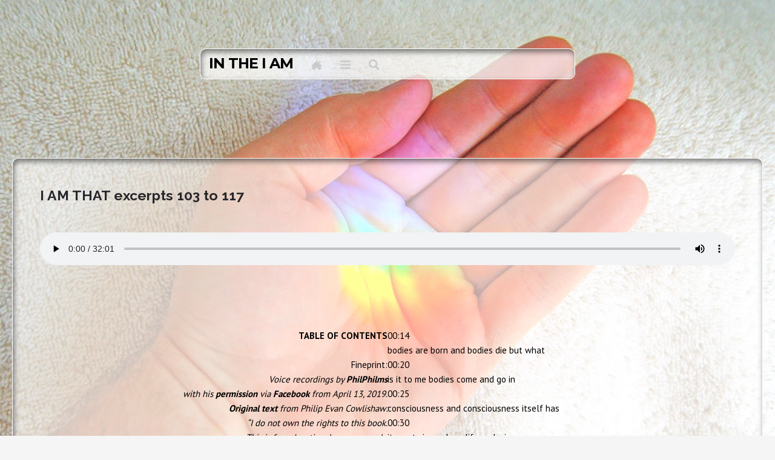

--- FILE ---
content_type: text/html; charset=UTF-8
request_url: https://intheiam.com/i-am-that-excerpts-103-to-117/
body_size: 17247
content:
<!DOCTYPE html>
<html xmlns="http://www.w3.org/1999/xhtml" lang="en-US">
<head>
	<meta http-equiv="Content-Type" content="text/html; charset=UTF-8" />
	<meta name="viewport" content="width=device-width, initial-scale=1.0 user-scalable=0"/>

	<title>I AM THAT excerpts 103 to 117 | in the I AM</title>

	<link rel="stylesheet" href="https://intheiam.com/wp-content/themes/crates-holger/style.css" type="text/css" media="screen" />
	<link rel="pingback" href="" />

	<meta name='robots' content='max-image-preview:large' />
<link rel='dns-prefetch' href='//secure.gravatar.com' />
<link rel='dns-prefetch' href='//stats.wp.com' />
<link rel='dns-prefetch' href='//v0.wordpress.com' />
<link rel='dns-prefetch' href='//jetpack.wordpress.com' />
<link rel='dns-prefetch' href='//s0.wp.com' />
<link rel='dns-prefetch' href='//public-api.wordpress.com' />
<link rel='dns-prefetch' href='//0.gravatar.com' />
<link rel='dns-prefetch' href='//1.gravatar.com' />
<link rel='dns-prefetch' href='//2.gravatar.com' />
<link rel="alternate" type="application/rss+xml" title="in the I AM &raquo; Feed" href="https://intheiam.com/feed/" />
<link rel="alternate" type="application/rss+xml" title="in the I AM &raquo; Comments Feed" href="https://intheiam.com/comments/feed/" />
<link rel="alternate" type="application/rss+xml" title="in the I AM &raquo; I AM THAT excerpts 103 to 117 Comments Feed" href="https://intheiam.com/i-am-that-excerpts-103-to-117/feed/" />
<script type="text/javascript">
window._wpemojiSettings = {"baseUrl":"https:\/\/s.w.org\/images\/core\/emoji\/14.0.0\/72x72\/","ext":".png","svgUrl":"https:\/\/s.w.org\/images\/core\/emoji\/14.0.0\/svg\/","svgExt":".svg","source":{"concatemoji":"\/\/intheiam.com\/wp-includes\/js\/wp-emoji-release.min.js"}};
/*! This file is auto-generated */
!function(e,a,t){var n,r,o,i=a.createElement("canvas"),p=i.getContext&&i.getContext("2d");function s(e,t){p.clearRect(0,0,i.width,i.height),p.fillText(e,0,0);e=i.toDataURL();return p.clearRect(0,0,i.width,i.height),p.fillText(t,0,0),e===i.toDataURL()}function c(e){var t=a.createElement("script");t.src=e,t.defer=t.type="text/javascript",a.getElementsByTagName("head")[0].appendChild(t)}for(o=Array("flag","emoji"),t.supports={everything:!0,everythingExceptFlag:!0},r=0;r<o.length;r++)t.supports[o[r]]=function(e){if(p&&p.fillText)switch(p.textBaseline="top",p.font="600 32px Arial",e){case"flag":return s("\ud83c\udff3\ufe0f\u200d\u26a7\ufe0f","\ud83c\udff3\ufe0f\u200b\u26a7\ufe0f")?!1:!s("\ud83c\uddfa\ud83c\uddf3","\ud83c\uddfa\u200b\ud83c\uddf3")&&!s("\ud83c\udff4\udb40\udc67\udb40\udc62\udb40\udc65\udb40\udc6e\udb40\udc67\udb40\udc7f","\ud83c\udff4\u200b\udb40\udc67\u200b\udb40\udc62\u200b\udb40\udc65\u200b\udb40\udc6e\u200b\udb40\udc67\u200b\udb40\udc7f");case"emoji":return!s("\ud83e\udef1\ud83c\udffb\u200d\ud83e\udef2\ud83c\udfff","\ud83e\udef1\ud83c\udffb\u200b\ud83e\udef2\ud83c\udfff")}return!1}(o[r]),t.supports.everything=t.supports.everything&&t.supports[o[r]],"flag"!==o[r]&&(t.supports.everythingExceptFlag=t.supports.everythingExceptFlag&&t.supports[o[r]]);t.supports.everythingExceptFlag=t.supports.everythingExceptFlag&&!t.supports.flag,t.DOMReady=!1,t.readyCallback=function(){t.DOMReady=!0},t.supports.everything||(n=function(){t.readyCallback()},a.addEventListener?(a.addEventListener("DOMContentLoaded",n,!1),e.addEventListener("load",n,!1)):(e.attachEvent("onload",n),a.attachEvent("onreadystatechange",function(){"complete"===a.readyState&&t.readyCallback()})),(e=t.source||{}).concatemoji?c(e.concatemoji):e.wpemoji&&e.twemoji&&(c(e.twemoji),c(e.wpemoji)))}(window,document,window._wpemojiSettings);
</script>
<style type="text/css">
img.wp-smiley,
img.emoji {
	display: inline !important;
	border: none !important;
	box-shadow: none !important;
	height: 1em !important;
	width: 1em !important;
	margin: 0 0.07em !important;
	vertical-align: -0.1em !important;
	background: none !important;
	padding: 0 !important;
}
</style>
	<link rel='stylesheet' id='theme-main-css' href='//intheiam.com/wp-content/uploads/wp-less/crates-holger/style-e65f3c07bc.css' type='text/css' media='all' />
<link rel='stylesheet' id='pt-cv-public-style-css' href='//intheiam.com/wp-content/plugins/content-views-query-and-display-post-page/public/assets/css/cv.css' type='text/css' media='all' />
<link rel='stylesheet' id='wp-block-library-css' href='//intheiam.com/wp-content/plugins/gutenberg/build/block-library/style.css' type='text/css' media='all' />
<style id='wp-block-library-inline-css' type='text/css'>
.has-text-align-justify{text-align:justify;}
</style>
<link rel='stylesheet' id='jetpack-videopress-video-block-view-css' href='//intheiam.com/wp-content/plugins/jetpack/jetpack_vendor/automattic/jetpack-videopress/build/block-editor/blocks/video/view.css?minify=false&#038;ver=34ae973733627b74a14e' type='text/css' media='all' />
<link rel='stylesheet' id='mediaelement-css' href='//intheiam.com/wp-includes/js/mediaelement/mediaelementplayer-legacy.min.css' type='text/css' media='all' />
<link rel='stylesheet' id='wp-mediaelement-css' href='//intheiam.com/wp-includes/js/mediaelement/wp-mediaelement.min.css' type='text/css' media='all' />
<link rel='stylesheet' id='classic-theme-styles-css' href='//intheiam.com/wp-includes/css/classic-themes.min.css' type='text/css' media='all' />
<style id='global-styles-inline-css' type='text/css'>
body{--wp--preset--color--black: #000000;--wp--preset--color--cyan-bluish-gray: #abb8c3;--wp--preset--color--white: #ffffff;--wp--preset--color--pale-pink: #f78da7;--wp--preset--color--vivid-red: #cf2e2e;--wp--preset--color--luminous-vivid-orange: #ff6900;--wp--preset--color--luminous-vivid-amber: #fcb900;--wp--preset--color--light-green-cyan: #7bdcb5;--wp--preset--color--vivid-green-cyan: #00d084;--wp--preset--color--pale-cyan-blue: #8ed1fc;--wp--preset--color--vivid-cyan-blue: #0693e3;--wp--preset--color--vivid-purple: #9b51e0;--wp--preset--gradient--vivid-cyan-blue-to-vivid-purple: linear-gradient(135deg,rgba(6,147,227,1) 0%,rgb(155,81,224) 100%);--wp--preset--gradient--light-green-cyan-to-vivid-green-cyan: linear-gradient(135deg,rgb(122,220,180) 0%,rgb(0,208,130) 100%);--wp--preset--gradient--luminous-vivid-amber-to-luminous-vivid-orange: linear-gradient(135deg,rgba(252,185,0,1) 0%,rgba(255,105,0,1) 100%);--wp--preset--gradient--luminous-vivid-orange-to-vivid-red: linear-gradient(135deg,rgba(255,105,0,1) 0%,rgb(207,46,46) 100%);--wp--preset--gradient--very-light-gray-to-cyan-bluish-gray: linear-gradient(135deg,rgb(238,238,238) 0%,rgb(169,184,195) 100%);--wp--preset--gradient--cool-to-warm-spectrum: linear-gradient(135deg,rgb(74,234,220) 0%,rgb(151,120,209) 20%,rgb(207,42,186) 40%,rgb(238,44,130) 60%,rgb(251,105,98) 80%,rgb(254,248,76) 100%);--wp--preset--gradient--blush-light-purple: linear-gradient(135deg,rgb(255,206,236) 0%,rgb(152,150,240) 100%);--wp--preset--gradient--blush-bordeaux: linear-gradient(135deg,rgb(254,205,165) 0%,rgb(254,45,45) 50%,rgb(107,0,62) 100%);--wp--preset--gradient--luminous-dusk: linear-gradient(135deg,rgb(255,203,112) 0%,rgb(199,81,192) 50%,rgb(65,88,208) 100%);--wp--preset--gradient--pale-ocean: linear-gradient(135deg,rgb(255,245,203) 0%,rgb(182,227,212) 50%,rgb(51,167,181) 100%);--wp--preset--gradient--electric-grass: linear-gradient(135deg,rgb(202,248,128) 0%,rgb(113,206,126) 100%);--wp--preset--gradient--midnight: linear-gradient(135deg,rgb(2,3,129) 0%,rgb(40,116,252) 100%);--wp--preset--font-size--small: 13px;--wp--preset--font-size--medium: 20px;--wp--preset--font-size--large: 36px;--wp--preset--font-size--x-large: 42px;--wp--preset--spacing--20: 0.44rem;--wp--preset--spacing--30: 0.67rem;--wp--preset--spacing--40: 1rem;--wp--preset--spacing--50: 1.5rem;--wp--preset--spacing--60: 2.25rem;--wp--preset--spacing--70: 3.38rem;--wp--preset--spacing--80: 5.06rem;--wp--preset--shadow--natural: 6px 6px 9px rgba(0, 0, 0, 0.2);--wp--preset--shadow--deep: 12px 12px 50px rgba(0, 0, 0, 0.4);--wp--preset--shadow--sharp: 6px 6px 0px rgba(0, 0, 0, 0.2);--wp--preset--shadow--outlined: 6px 6px 0px -3px rgba(255, 255, 255, 1), 6px 6px rgba(0, 0, 0, 1);--wp--preset--shadow--crisp: 6px 6px 0px rgba(0, 0, 0, 1);}:where(.is-layout-flex){gap: 0.5em;}:where(.is-layout-grid){gap: 0.5em;}body .is-layout-flow > .alignleft{float: left;margin-inline-start: 0;margin-inline-end: 2em;}body .is-layout-flow > .alignright{float: right;margin-inline-start: 2em;margin-inline-end: 0;}body .is-layout-flow > .aligncenter{margin-left: auto !important;margin-right: auto !important;}body .is-layout-constrained > .alignleft{float: left;margin-inline-start: 0;margin-inline-end: 2em;}body .is-layout-constrained > .alignright{float: right;margin-inline-start: 2em;margin-inline-end: 0;}body .is-layout-constrained > .aligncenter{margin-left: auto !important;margin-right: auto !important;}body .is-layout-constrained > :where(:not(.alignleft):not(.alignright):not(.alignfull)){max-width: var(--wp--style--global--content-size);margin-left: auto !important;margin-right: auto !important;}body .is-layout-constrained > .alignwide{max-width: var(--wp--style--global--wide-size);}body .is-layout-flex{display: flex;}body .is-layout-flex{flex-wrap: wrap;align-items: center;}body .is-layout-flex > *{margin: 0;}body .is-layout-grid{display: grid;}body .is-layout-grid > *{margin: 0;}:where(.wp-block-columns.is-layout-flex){gap: 2em;}:where(.wp-block-columns.is-layout-grid){gap: 2em;}:where(.wp-block-post-template.is-layout-flex){gap: 1.25em;}:where(.wp-block-post-template.is-layout-grid){gap: 1.25em;}.has-black-color{color: var(--wp--preset--color--black) !important;}.has-cyan-bluish-gray-color{color: var(--wp--preset--color--cyan-bluish-gray) !important;}.has-white-color{color: var(--wp--preset--color--white) !important;}.has-pale-pink-color{color: var(--wp--preset--color--pale-pink) !important;}.has-vivid-red-color{color: var(--wp--preset--color--vivid-red) !important;}.has-luminous-vivid-orange-color{color: var(--wp--preset--color--luminous-vivid-orange) !important;}.has-luminous-vivid-amber-color{color: var(--wp--preset--color--luminous-vivid-amber) !important;}.has-light-green-cyan-color{color: var(--wp--preset--color--light-green-cyan) !important;}.has-vivid-green-cyan-color{color: var(--wp--preset--color--vivid-green-cyan) !important;}.has-pale-cyan-blue-color{color: var(--wp--preset--color--pale-cyan-blue) !important;}.has-vivid-cyan-blue-color{color: var(--wp--preset--color--vivid-cyan-blue) !important;}.has-vivid-purple-color{color: var(--wp--preset--color--vivid-purple) !important;}.has-black-background-color{background-color: var(--wp--preset--color--black) !important;}.has-cyan-bluish-gray-background-color{background-color: var(--wp--preset--color--cyan-bluish-gray) !important;}.has-white-background-color{background-color: var(--wp--preset--color--white) !important;}.has-pale-pink-background-color{background-color: var(--wp--preset--color--pale-pink) !important;}.has-vivid-red-background-color{background-color: var(--wp--preset--color--vivid-red) !important;}.has-luminous-vivid-orange-background-color{background-color: var(--wp--preset--color--luminous-vivid-orange) !important;}.has-luminous-vivid-amber-background-color{background-color: var(--wp--preset--color--luminous-vivid-amber) !important;}.has-light-green-cyan-background-color{background-color: var(--wp--preset--color--light-green-cyan) !important;}.has-vivid-green-cyan-background-color{background-color: var(--wp--preset--color--vivid-green-cyan) !important;}.has-pale-cyan-blue-background-color{background-color: var(--wp--preset--color--pale-cyan-blue) !important;}.has-vivid-cyan-blue-background-color{background-color: var(--wp--preset--color--vivid-cyan-blue) !important;}.has-vivid-purple-background-color{background-color: var(--wp--preset--color--vivid-purple) !important;}.has-black-border-color{border-color: var(--wp--preset--color--black) !important;}.has-cyan-bluish-gray-border-color{border-color: var(--wp--preset--color--cyan-bluish-gray) !important;}.has-white-border-color{border-color: var(--wp--preset--color--white) !important;}.has-pale-pink-border-color{border-color: var(--wp--preset--color--pale-pink) !important;}.has-vivid-red-border-color{border-color: var(--wp--preset--color--vivid-red) !important;}.has-luminous-vivid-orange-border-color{border-color: var(--wp--preset--color--luminous-vivid-orange) !important;}.has-luminous-vivid-amber-border-color{border-color: var(--wp--preset--color--luminous-vivid-amber) !important;}.has-light-green-cyan-border-color{border-color: var(--wp--preset--color--light-green-cyan) !important;}.has-vivid-green-cyan-border-color{border-color: var(--wp--preset--color--vivid-green-cyan) !important;}.has-pale-cyan-blue-border-color{border-color: var(--wp--preset--color--pale-cyan-blue) !important;}.has-vivid-cyan-blue-border-color{border-color: var(--wp--preset--color--vivid-cyan-blue) !important;}.has-vivid-purple-border-color{border-color: var(--wp--preset--color--vivid-purple) !important;}.has-vivid-cyan-blue-to-vivid-purple-gradient-background{background: var(--wp--preset--gradient--vivid-cyan-blue-to-vivid-purple) !important;}.has-light-green-cyan-to-vivid-green-cyan-gradient-background{background: var(--wp--preset--gradient--light-green-cyan-to-vivid-green-cyan) !important;}.has-luminous-vivid-amber-to-luminous-vivid-orange-gradient-background{background: var(--wp--preset--gradient--luminous-vivid-amber-to-luminous-vivid-orange) !important;}.has-luminous-vivid-orange-to-vivid-red-gradient-background{background: var(--wp--preset--gradient--luminous-vivid-orange-to-vivid-red) !important;}.has-very-light-gray-to-cyan-bluish-gray-gradient-background{background: var(--wp--preset--gradient--very-light-gray-to-cyan-bluish-gray) !important;}.has-cool-to-warm-spectrum-gradient-background{background: var(--wp--preset--gradient--cool-to-warm-spectrum) !important;}.has-blush-light-purple-gradient-background{background: var(--wp--preset--gradient--blush-light-purple) !important;}.has-blush-bordeaux-gradient-background{background: var(--wp--preset--gradient--blush-bordeaux) !important;}.has-luminous-dusk-gradient-background{background: var(--wp--preset--gradient--luminous-dusk) !important;}.has-pale-ocean-gradient-background{background: var(--wp--preset--gradient--pale-ocean) !important;}.has-electric-grass-gradient-background{background: var(--wp--preset--gradient--electric-grass) !important;}.has-midnight-gradient-background{background: var(--wp--preset--gradient--midnight) !important;}.has-small-font-size{font-size: var(--wp--preset--font-size--small) !important;}.has-medium-font-size{font-size: var(--wp--preset--font-size--medium) !important;}.has-large-font-size{font-size: var(--wp--preset--font-size--large) !important;}.has-x-large-font-size{font-size: var(--wp--preset--font-size--x-large) !important;}
:where(.wp-block-columns.is-layout-flex){gap: 2em;}:where(.wp-block-columns.is-layout-grid){gap: 2em;}
.wp-block-pullquote{font-size: 1.5em;line-height: 1.6;}
.wp-block-navigation a:where(:not(.wp-element-button)){color: inherit;}
:where(.wp-block-post-template.is-layout-flex){gap: 1.25em;}:where(.wp-block-post-template.is-layout-grid){gap: 1.25em;}
</style>
<link rel='stylesheet' id='responsive-lightbox-swipebox-css' href='//intheiam.com/wp-content/plugins/responsive-lightbox/assets/swipebox/swipebox.min.css' type='text/css' media='all' />
<link rel='stylesheet' id='fsb-image-css' href='//intheiam.com/wp-content/plugins/simple-full-screen-background-image/includes/fullscreen-image.css' type='text/css' media='all' />
<link rel='stylesheet' id='social-logos-css' href='//intheiam.com/wp-content/plugins/jetpack/_inc/social-logos/social-logos.min.css' type='text/css' media='all' />
<link rel='stylesheet' id='jetpack_css-css' href='//intheiam.com/wp-content/plugins/jetpack/css/jetpack.css' type='text/css' media='all' />
<link rel='stylesheet' id='googleFontsMontserrat-css' href='//fonts.googleapis.com/css?family=Montserrat%3A700&#038;ver=2e6cf6b420f2c3f53e702021bd1d83cd' type='text/css' media='all' />
<link rel='stylesheet' id='googleFontsPTSans-css' href='//fonts.googleapis.com/css?family=PT+Sans%3A400%2C700&#038;ver=2e6cf6b420f2c3f53e702021bd1d83cd' type='text/css' media='all' />
<link rel='stylesheet' id='googleFontsOpenSans-css' href='//fonts.googleapis.com/css?family=Open+Sans%3A400%2C700&#038;ver=2e6cf6b420f2c3f53e702021bd1d83cd' type='text/css' media='all' />
<link rel='stylesheet' id='googleFontsRaleway-css' href='//fonts.googleapis.com/css?family=Raleway%3A400%2C300%2C100%2C500%2C600%2C700%2C900%2C800&#038;ver=2e6cf6b420f2c3f53e702021bd1d83cd' type='text/css' media='all' />
<script type='text/javascript' src='//intheiam.com/wp-includes/js/jquery/jquery.min.js' id='jquery-core-js'></script>
<script type='text/javascript' src='//intheiam.com/wp-includes/js/jquery/jquery-migrate.min.js' id='jquery-migrate-js'></script>
<script type='text/javascript' src='//intheiam.com/wp-content/plugins/responsive-lightbox/assets/swipebox/jquery.swipebox.min.js' id='responsive-lightbox-swipebox-js'></script>
<script type='text/javascript' src='//intheiam.com/wp-includes/js/underscore.min.js' id='underscore-js'></script>
<script type='text/javascript' src='//intheiam.com/wp-content/plugins/responsive-lightbox/assets/infinitescroll/infinite-scroll.pkgd.min.js' id='responsive-lightbox-infinite-scroll-js'></script>
<script type='text/javascript' id='responsive-lightbox-js-before'>
var rlArgs = {"script":"swipebox","selector":"lightbox","customEvents":"","activeGalleries":true,"animation":true,"hideCloseButtonOnMobile":false,"removeBarsOnMobile":false,"hideBars":true,"hideBarsDelay":5000,"videoMaxWidth":1080,"useSVG":true,"loopAtEnd":false,"woocommerce_gallery":false,"ajaxurl":"https:\/\/intheiam.com\/wp-admin\/admin-ajax.php","nonce":"31354a5f8d","preview":false,"postId":312,"scriptExtension":false};
</script>
<script type='text/javascript' src='//intheiam.com/wp-content/plugins/responsive-lightbox/js/front.js' id='responsive-lightbox-js'></script>
<script type='text/javascript' src='//intheiam.com/wp-content/themes/crates/js/crates.js' id='crates-js'></script>
<link rel="https://api.w.org/" href="https://intheiam.com/wp-json/" /><link rel="alternate" type="application/json" href="https://intheiam.com/wp-json/wp/v2/posts/312" /><link rel="canonical" href="https://intheiam.com/i-am-that-excerpts-103-to-117/" />
<link rel='shortlink' href='https://wp.me/p4qfU1-52' />
<link rel="alternate" type="application/json+oembed" href="https://intheiam.com/wp-json/oembed/1.0/embed?url=https%3A%2F%2Fintheiam.com%2Fi-am-that-excerpts-103-to-117%2F" />
<link rel="alternate" type="text/xml+oembed" href="https://intheiam.com/wp-json/oembed/1.0/embed?url=https%3A%2F%2Fintheiam.com%2Fi-am-that-excerpts-103-to-117%2F&#038;format=xml" />
	<style>img#wpstats{display:none}</style>
		<style type="text/css">









.logo a {
	color:#27262b !important;
}




















    </style>

<!-- Jetpack Open Graph Tags -->
<meta property="og:type" content="article" />
<meta property="og:title" content="I AM THAT excerpts 103 to 117" />
<meta property="og:url" content="https://intheiam.com/i-am-that-excerpts-103-to-117/" />
<meta property="og:description" content="Nisargadatta Maharaj, read by Philip Evan Cowlishaw." />
<meta property="article:published_time" content="2019-04-15T00:56:39+00:00" />
<meta property="article:modified_time" content="2019-04-15T01:00:59+00:00" />
<meta property="og:site_name" content="in the I AM" />
<meta property="og:image" content="https://intheiam.com/wp-content/uploads/2019/04/nisargadatta-maharaj.jpg" />
<meta property="og:image:width" content="1280" />
<meta property="og:image:height" content="720" />
<meta property="og:image:alt" content="" />
<meta property="og:locale" content="en_US" />
<meta name="twitter:site" content="@holgerhubbs" />
<meta name="twitter:text:title" content="I AM THAT excerpts 103 to 117" />
<meta name="twitter:image" content="https://intheiam.com/wp-content/uploads/2019/04/nisargadatta-maharaj.jpg?w=640" />
<meta name="twitter:card" content="summary_large_image" />

<!-- End Jetpack Open Graph Tags -->
<link rel="icon" href="https://intheiam.com/wp-content/uploads/2016/02/cropped-xp3-dot-us__DSC4825_eye-32x32.jpg" sizes="32x32" />
<link rel="icon" href="https://intheiam.com/wp-content/uploads/2016/02/cropped-xp3-dot-us__DSC4825_eye-192x192.jpg" sizes="192x192" />
<link rel="apple-touch-icon" href="https://intheiam.com/wp-content/uploads/2016/02/cropped-xp3-dot-us__DSC4825_eye-180x180.jpg" />
<meta name="msapplication-TileImage" content="https://intheiam.com/wp-content/uploads/2016/02/cropped-xp3-dot-us__DSC4825_eye-270x270.jpg" />
<style type="text/css" id="wp-custom-css">.category-i-am-that-excerpts #content-left > article:nth-child(3) { display: none; }</style></head>

<body class="post-template-default single single-post postid-312 single-format-standard">



<div id="modal">








	<section>
    <div class="menu-menu-1-container"><h2>Menu</h2><ul><li id="menu-item-26" class="menu-item menu-item-type-post_type menu-item-object-page menu-item-26"><a href="http://www.holger.us">Website By Holger</a></li>
<li id="menu-item-48" class="menu-item menu-item-type-post_type menu-item-object-page menu-item-48"><a href="http://bible.intheiam.com">Bible.InTheIam.com</a></li>
<li id="menu-item-56" class="menu-item menu-item-type-post_type menu-item-object-page menu-item-56"><a href="http://mooji.intheiam.com">Mooji.InTheIam.com</a></li>
</ul></div>	</section>

	

</div>




<form id="site-search" method="get" action="https://intheiam.com/">
	<input type="text" name="s" class="searchbar" placeholder="Type then press enter..." />
	<input type="hidden" class="searchsubmit" value="Search" />
</form>
<div id="header" class="animated fadeInDown">

	<div class="logo">

	 
		<a href="https://intheiam.com">in the I AM</a> 
	

    	 <a href="https://intheiam.com" class="home-icon">Home</a>     	<a href="#modal" class="nav-toggle pageslide">Menu</a>
    	<a class="search-icon">Search</a>
		<div class="clear"></div>
	</div>

	
	</div>








<div class="wrap">
<div id="content-full" class="blogpage">


		
		<header>

				<div class="blogmeta">
					<span onclick="window.location.href='https://intheiam.com/i-am-that-excerpts-103-to-117/'" class="post-time">Apr 14, 2019</span> -
					<span onclick="window.location.href='https://intheiam.com/i-am-that-excerpts-103-to-117/'" class="post-comment">0 Comments</span> -
					<span onclick="window.location.href='https://intheiam.com/i-am-that-excerpts-103-to-117/'" class="post-categories"><a href="https://intheiam.com/category/i-am-that-excerpts/" rel="category tag">I AM THAT excerpts</a></span> -
					<span class="post-author">By <a href="https://intheiam.com/author/admin-holger/" title="Posts by Holger" rel="author">Holger</a></span>
				</div>
				
				<div class="pagetitle"><a href="/"><h1>I AM THAT excerpts 103 to 117</h1></a></div>
		        <div class="pagesocial">
		        			        </div>
		        <div class="clear"></div>
		</header>


		<article>
				<div class="alignright"><img src="https://intheiam.com/wp-content/uploads/2019/04/nisargadatta-maharaj-360x270.jpg" class="attachment-postfeatured size-postfeatured wp-post-image" alt="" decoding="async" /></div>
				
<figure class="wp-block-audio"><audio controls src="//intheiam.com/wp-content/uploads/2019/04/I_AM_THAT_excerpts_pages_103_to_117.mp3"></audio></figure>



<div style="height:100px" aria-hidden="true" class="wp-block-spacer"></div>



<div class="wp-block-columns has-2-columns is-layout-flex wp-container-3 wp-block-columns-is-layout-flex">
<div class="wp-block-column is-layout-flow wp-block-column-is-layout-flow">
<p style="text-align:right"><a href="http://intheiam.com/category/i-am-that-excerpts/">TABLE OF CONTENTS</a><br><br>Fineprint:<br><em>Voice recordings by </em><a href="//www.youtube.com/channel/UCBWTJr3WQ4Pa_JAtkcaOlWw"><em>PhilPhilms</em></a><em> <br>with his </em><a href="//intheiam.com/wp-content/uploads/2019/04/PhilPhilms_2019-04-13-at-8.12.10-PM.jpg" data-rel="lightbox-image-0" data-rl_title="" data-rl_caption="" title=""><em>permission</em></a><em> via </em><a href="//www.facebook.com/permalink.php?story_fbid=2308311082773815&amp;id=100007848376325"><em>Facebook</em></a><em> from April 13, 2019.<br></em><a href="//www.youtube.com/watch?v=wfePbMu-kc4&amp;list=PLAAylOpDoMSLaTI_yp8vl0rQ5AvUwxoH8&amp;index=1"><em>Original text</em></a><em> from Philip Evan Cowlishaw: <br>&#8220;I do not own the rights to this book. <br>This is for educational purposes only. <br>Thanks for this </em><a href="//www.youtube.com/watch?v=Ax88edNOEs0"><em>beautiful music</em></a><em>.&#8221;<br><br></em><br></p>



<p></p>
</div>



<div class="wp-block-column is-layout-flow wp-block-column-is-layout-flow">
<p>00:14<br> bodies are born and bodies die but what<br> 00:20<br> is it to me bodies come and go in<br> 00:25<br> consciousness and consciousness itself has<br> 00:30<br> its roots in me I am life and mine are<br> 00:38<br> mind and body<br> 00:48<br> [Music]<br> 00:51<br> reality can neither be proved nor<br> 00:55<br> disproved within the mind you cannot<br> 01:00<br> beyond the mind<br> 01:02<br> you need not in the real the question<br> 01:07<br> what is real does not arise the<br> 01:11<br> manifested and unmanifested are not<br> 01:14<br> different I am all as myself all is real<br> 01:30<br> apart from me nothing is real the world<br> 01:45<br> has no existence apart from you at every<br> 01:50<br> moment it is but a reflection of<br> 01:53<br> yourself you create it you destroy it<br> 01:59<br> [Music]<br> 02:07<br> to improve the world you must disprove<br> 02:12<br> it one must die to live there is no<br> 02:17<br> rebirth except through death<br> 02:29<br> [Music]<br> 02:31<br> your personal universe does not exist by<br> 02:35<br> itself it is merely a limited and<br> 02:40<br> distorted view of the real it is not the<br> 02:45<br> universe that needs improving but your<br> 02:48<br> way of looking<br> 02:50<br> [Music]<br> 03:09<br> the universe is a stage on which a world<br> 03:14<br> drama is being played the quality of the<br> 03:19<br> performance is all that matters not what<br> 03:24<br> the actors say and do but how they say<br> 03:28<br> and do it<br> 03:38<br> you take it too seriously what is wrong<br> 03:42<br> with play you have a purpose only as<br> 03:47<br> long as you&#8217;re not complete till then<br> 03:51<br> completeness perfection is the purpose<br> 03:57<br> but when you are complete in yourself<br> 04:02<br> fully integrated within and without<br> 04:06<br> then you enjoy the universe you do not<br> 04:11<br> labor at it<br> 04:16<br> to the disintegrated you may seem to be<br> 04:20<br> working hard but that is their illusion<br> 04:25<br> athletes seem to Maitre men deceptive is<br> 04:33<br> to play and display God is not only true<br> 04:43<br> and good he is also beautiful<br> 04:47<br> he creates beauty for the joy of it<br> 04:58<br> [Music]<br> 05:00<br> why do you introduce purpose purpose<br> 05:05<br> implies movement change a sense of<br> 05:09<br> imperfection God does not aim at beauty<br> 05:15<br> whatever he does is beautiful would you<br> 05:20<br> say that a flower is trying to be<br> 05:23<br> beautiful it is beautiful by its very<br> 05:27<br> nature similarly God is perfection<br> 05:32<br> itself not an effort at perfection<br> 05:37<br> [Music]<br> 05:53<br> be fully aware of your own being and you<br> 05:58<br> will be in bliss consciously because you<br> 06:02<br> take your mind off yourself and make it<br> 06:06<br> dwell on what you are not you lose your<br> 06:09<br> sense of well-being of being well<br> 06:30<br> what is your happiness worth when you<br> 06:34<br> have to strive and labor for it true<br> 06:39<br> happiness is spontaneous and effortless<br> 06:45<br> [Music]<br> 06:51<br> pleasure and pain alternate happiness<br> 06:56<br> joy is unshakable what you can seek and<br> 07:02<br> find is not the real thing<br> 07:05<br> find what you have never lost find the<br> 07:10<br> inalienable<br> 07:12<br> [Music]<br> 07:21<br> give up all questions except one Who am<br> 07:26<br> I after all the only fact you are sure<br> 07:31<br> of is that you are the I am is certain<br> 07:37<br> the I am this is not discover all that<br> 07:49<br> you are not body feelings thoughts<br> 07:57<br> time-space this or that nothing concrete<br> 08:03<br> or abstract which you perceive can be<br> 08:08<br> you<br> 08:15<br> have firm conviction that you are pure<br> 08:20<br> consciousness<br> 08:28<br> [Music]<br> 08:35<br> weak desires can be removed by<br> 08:39<br> introspection and meditation but strong<br> 08:44<br> deep-rooted ones must be fulfilled and<br> 08:47<br> their fruits sweet or bitter tasted<br> 08:57<br> [Music]<br> 09:08<br> on the human scale of values deliberate<br> 09:12<br> effort is considered praiseworthy in<br> 09:16<br> reality both the Yogi and bogey follow<br> 09:22<br> their own nature according to<br> 09:24<br> circumstances and opportunities<br> 09:30<br> the Yogi&#8217;s life is governed by a single<br> 09:34<br> desire to find the truth the bogey<br> 09:41<br> serves many masters but the bogey<br> 09:49<br> becomes a yogi and the yogi may get a<br> 09:53<br> rounding up and about of boga the final<br> 09:58<br> result is the same<br> 10:00<br> [Music]<br> 10:22<br> the good news of enlightenment will<br> 10:25<br> sooner or later bring about a<br> 10:29<br> transformation yes first hearing then<br> 10:38<br> remembering pondering and so on the man<br> 10:50<br> who heard the news becomes a yogi while<br> 10:54<br> the rest continue in their boga<br> 10:58<br> [Music]<br> 11:09<br> [Music]<br> 11:12<br> before the world was<br> 11:15<br> consciousness was in consciousness it<br> 11:21<br> comes into being in consciousness it<br> 11:26<br> lasts and into pure consciousness it<br> 11:31<br> dissolves at the root of everything is<br> 11:39<br> the feeling I am the State of Mind there<br> 11:46<br> is a world is secondary for to be I do<br> 11:53<br> not need the world the world needs me<br> 11:59<br> [Music]<br> 12:12<br> as you are now the personality is only<br> 12:17<br> an obstacle self identification with the<br> 12:23<br> body may be good for an infant but true<br> 12:27<br> growing up depends on getting the body<br> 12:30<br> out of the way<br> 12:34<br> normally one should outgrow body based<br> 12:38<br> desires<br> 12:39<br> early in life<br> 12:49<br> as long as you do not see that it is<br> 12:51<br> mere habit built on memory prompted by<br> 12:56<br> desire you will think yourself to be a<br> 12:59<br> person living feeling thinking active<br> 13:06<br> passive pleased or pained question<br> 13:16<br> yourself ask yourself is it so Who am I<br> 13:24<br> what is behind and beyond all this and<br> 13:29<br> soon you will see your mistake and it is<br> 13:34<br> in the very nature of a mistake to cease<br> 13:37<br> to be when seen living in spontaneous<br> 13:49<br> awareness consciousness of effortless<br> 13:52<br> living being fully interested in one&#8217;s<br> 13:56<br> life all this is implied in the marriage<br> 14:01<br> of life and mind<br> 14:05<br> [Music]<br> 14:13<br> humility and silence are essential for a<br> 14:18<br> sadhaka however advanced only a fully<br> 14:23<br> ripened yani can allow himself complete<br> 14:26<br> spontaneity the inner fruit must ripen<br> 14:35<br> until then the discipline the living in<br> 14:41<br> awareness must go on gradually the<br> 14:48<br> practice becomes more and more subtle<br> 14:51<br> until it becomes altogether formless<br> 14:55<br> [Music]<br> 15:09<br> the world itself is contact the totality<br> 15:14<br> of all contacts actualized in<br> 15:18<br> consciousness the spirit touches matter<br> 15:23<br> and consciousness results such<br> 15:27<br> consciousness when tainted with memory<br> 15:31<br> and expectation becomes bondage<br> 15:36<br> [Music]<br> 15:39<br> pure experience does not bind experience<br> 15:44<br> caught between desire and fear is impure<br> 15:47<br> and creates karma<br> 15:56<br> there is nothing wrong with duality as<br> 15:59<br> long as it does not create conflict<br> 16:04<br> multiplicity and variety without strife<br> 16:08<br> is joy in pure consciousness there is<br> 16:16<br> light for warmth contact is needed above<br> 16:23<br> the unity of being is the union of love<br> 16:28<br> love is the meaning and purpose of<br> 16:32<br> duality<br> 16:34<br> [Music]<br> 16:41<br> the five senses and the three qualities<br> 16:46<br> are your eight steps in yoga and I am is<br> 16:52<br> the great reminder you can learn from<br> 16:56<br> them all you need to know be attentive<br> 17:01<br> inquire ceaselessly that is all all are<br> 17:09<br> being liberated it is not what you live<br> 17:13<br> but how you live that matters the idea<br> 17:20<br> of enlightenment is of utmost importance<br> 17:25<br> just to know that there is such a<br> 17:27<br> possibility changes one&#8217;s entire outlook<br> 17:32<br> it acts like a burning match in a heap<br> 17:37<br> of sawdust all the great teachers did<br> 17:42<br> nothing else a spark of truth can burn<br> 17:48<br> up a mountain of lies the opposite is<br> 17:53<br> also true the Sun of truth remains<br> 17:57<br> hidden behind the cloud of self<br> 18:00<br> identification with the body<br> 18:06<br> [Music]<br> 18:08<br> the very hearing of enlightenment is a<br> 18:12<br> promise of enlightenment the very<br> 18:15<br> meeting with a guru is the assurance of<br> 18:19<br> liberation perfection is life-giving and<br> 18:25<br> creative just be aware and affectionate<br> 18:38<br> intensely a realized man is not rich for<br> 18:47<br> he has nothing he is not poor for he<br> 18:51<br> gives abundantly<br> 18:53<br> he is just propertyless similarly the<br> 19:01<br> realized man is egoless he has lost the<br> 19:06<br> capacity of identifying himself with<br> 19:09<br> anything he is without location<br> 19:13<br> placeless beyond space and time beyond<br> 19:19<br> the world beyond words and thoughts is<br> 19:24<br> he<br> 19:26<br> [Music]<br> 19:29<br> it is you who are deep complex<br> 19:34<br> mysterious hard to understand<br> 19:37<br> I am simplicity itself compared to you I<br> 19:44<br> am what is without any distinction<br> 19:48<br> whatsoever into inner and outer mine and<br> 19:54<br> yours good and bad what the world is I<br> 19:59<br> am what I am the world is<br> 20:15<br> how does it happen that each man creates<br> 20:18<br> his own world when a number of people<br> 20:24<br> are asleep<br> 20:25<br> each dreams his own dream only on<br> 20:30<br> awakening the question of many different<br> 20:33<br> dreams arises and dissolves when they<br> 20:36<br> are all seen as dreams as something<br> 20:40<br> imagined even dreams have a foundation<br> 20:47<br> in memory even then what is remembered<br> 20:53<br> is but another dream the memory of the<br> 20:57<br> false cannot but give rise to the false<br> 21:02<br> there is nothing wrong with memory as<br> 21:05<br> such what is false is its content<br> 21:09<br> [Music]<br> 21:11<br> remember facts forget opinions<br> 21:18<br> what is a fact what is perceived in pure<br> 21:23<br> awareness unaffected by desire and fear<br> 21:28<br> is fact<br> 21:45<br> to sit in judgment and a lot marks is<br> 21:51<br> ridiculous<br> 21:53<br> everything contributes to the ultimate<br> 21:56<br> perfection<br> 22:03<br> [Music]<br> 22:06<br> let each act according to his nature the<br> 22:12<br> ultimate purpose will be served in any<br> 22:15<br> case<br> 22:21<br> one and all are the same to me the same<br> 22:28<br> consciousness appears as being and as<br> 22:32<br> bliss chit in movement is Ananda chit<br> 22:38<br> motionless is being<br> 22:49<br> [Music]<br> 22:50<br> non distinction speaks in silence words<br> 22:56<br> carry distinctions the unmanifested has<br> 23:02<br> no name all names refer to the<br> 23:06<br> manifested it is useless to struggle<br> 23:11<br> with words to express what is beyond<br> 23:14<br> words consciousness is spirit<br> 23:21<br> consciousness is matter imperfect spirit<br> 23:26<br> is matter perfect matter is spirit in<br> 23:32<br> the beginning as in the end all is one<br> 23:38<br> all division is in the mind there is<br> 23:43<br> none in reality movement and rest our<br> 23:51<br> states of mind and cannot be without<br> 23:54<br> their opposites by itself nothing moves<br> 24:01<br> nothing rests it is a grievous mistake<br> 24:06<br> to attribute absolute existence to<br> 24:09<br> mental constructs nothing exists by<br> 24:14<br> itself<br> 24:19<br> beyond the mind there is no such thing<br> 24:22<br> as experience experience is a dual state<br> 24:28<br> you cannot talk of reality as an<br> 24:32<br> experience once this is understood you<br> 24:40<br> will no longer look for being and<br> 24:42<br> becoming a separate and opposite in<br> 24:49<br> reality they are one and inseparable<br> 24:53<br> like roots and branches of the same tree<br> 25:01<br> both can exist only in the light of<br> 25:04<br> consciousness which again arises in the<br> 25:10<br> wake of the sense I am this is the<br> 25:15<br> primary fact if you miss it you miss all<br> 25:21<br> [Music]<br> 25:33<br> whatever is spoken is speech only<br> 25:39<br> whatever is thought is thought only the<br> 25:46<br> real meaning is unexplainable though<br> 25:50<br> experienceable<br> 25:51<br> [Music]<br> 25:53<br> the maha vaakya is true but your ideas<br> 25:58<br> are false for all ideas are false is the<br> 26:10<br> conviction I am that false of course<br> 26:16<br> conviction is a mental state and that<br> 26:21<br> there is no I am with the sense I am<br> 26:28<br> emerging that is obscured as with the<br> 26:34<br> Sun rising the stars are wiped out but<br> 26:39<br> as with the Sun comes light so with the<br> 26:44<br> sense of self comes bliss the cause of<br> 26:50<br> bliss is sought in the not eye and thus<br> 26:55<br> the bondage begins<br> 27:03<br> in your daily life are you always<br> 27:06<br> conscious of your real state neither<br> 27:10<br> conscious nor unconscious I do not need<br> 27:15<br> convictions<br> 27:16<br> I live on courage courage is my essence<br> 27:23<br> which is love of life I am free of<br> 27:30<br> memories and anticipations unconcerned<br> 27:36<br> with what I am and what I am NOT I am<br> 27:45<br> NOT addicted to self descriptions so hum<br> 27:51<br> and but all must me I am he I am the<br> 27:56<br> supreme are of no use to me<br> 27:58<br> I have the courage to be as nothing and<br> 28:04<br> to see the world as it is nothing it<br> 28:11<br> sounds simple just try it<br> 28:17<br> [Music]<br> 28:26<br> anxiety and hope are born of imagination<br> 28:31<br> I am free of both I am simple being and<br> 28:38<br> I need nothing to rest on<br> 28:48<br> being shines as knowing knowing is warm<br> 28:54<br> in love it is all one you imagine<br> 29:00<br> separations and trouble yourself with<br> 29:03<br> questions don&#8217;t concern yourself over<br> 29:07<br> much with formulations pure being cannot<br> 29:12<br> be described you are dragging down<br> 29:21<br> reality to the level of experience<br> 29:25<br> how can reality depend on experience<br> 29:29<br> when it is the very ground of experience<br> 29:35<br> reality is in the very fact of<br> 29:38<br> experience not in its nature experience<br> 29:44<br> is after all a state of mind while being<br> 29:49<br> is definitely not a state of mind<br> 29:59<br> the separation is an appearance just as<br> 30:04<br> the dream is not apart from the dreamer<br> 30:07<br> so is knowing not apart from being the<br> 30:11<br> dream is the dreamer the knowledge is<br> 30:15<br> the knower the distinction is merely<br> 30:19<br> verbal the undisturbed state of being is<br> 30:26<br> bliss the disturbed state is what<br> 30:30<br> appears as the world in non-duality<br> 30:34<br> there is bliss in duality experience<br> 30:40<br> what comes and goes is experience with<br> 30:44<br> its stew allottee of pain and pleasure<br> 30:48<br> bliss is not to be known one is always<br> 30:52<br> bliss but never blissful bliss is not an<br> 30:58<br> attribute there are no others to help a<br> 31:05<br> rich man when he hands over his entire<br> 31:09<br> fortune to his family is not a coin left<br> 31:12<br> to give a beggar so is the wise man<br> 31:16<br> stripped of all his powers and<br> 31:19<br> possessions nothing literally nothing<br> 31:23<br> can be said about him he cannot help<br> 31:27<br> anybody for he is everybody he is the<br> 31:32<br> poor and also his poverty the thief and<br> 31:37<br> also his thievery<br> 31:40<br> how can he be said to help when he is<br> 31:44<br> not apart who thinks of himself as<br> 31:48<br> separate from the world let him help the<br> 31:51<br> world the only thing that can help is to<br> 31:57<br> wake up from the dream</p>
</div>
</div>
<div class="sharedaddy sd-sharing-enabled"><div class="robots-nocontent sd-block sd-social sd-social-icon-text sd-sharing"><div class="sd-content"><ul><li><a href="#" class="sharing-anchor sd-button share-more"><span>Share</span></a></li><li class="share-end"></li></ul><div class="sharing-hidden"><div class="inner" style="display: none;"><ul><li class="share-email"><a rel="nofollow noopener noreferrer" data-shared="" class="share-email sd-button share-icon" href="mailto:?subject=%5BShared%20Post%5D%20I%20AM%20THAT%20excerpts%20103%20to%20117&body=https%3A%2F%2Fintheiam.com%2Fi-am-that-excerpts-103-to-117%2F&share=email" target="_blank" title="Click to email a link to a friend" data-email-share-error-title="Do you have email set up?" data-email-share-error-text="If you&#039;re having problems sharing via email, you might not have email set up for your browser. You may need to create a new email yourself." data-email-share-nonce="0304d80be0" data-email-share-track-url="https://intheiam.com/i-am-that-excerpts-103-to-117/?share=email"><span>Email</span></a></li><li class="share-facebook"><a rel="nofollow noopener noreferrer" data-shared="sharing-facebook-312" class="share-facebook sd-button share-icon" href="https://intheiam.com/i-am-that-excerpts-103-to-117/?share=facebook" target="_blank" title="Click to share on Facebook" ><span>Facebook</span></a></li><li class="share-twitter"><a rel="nofollow noopener noreferrer" data-shared="sharing-twitter-312" class="share-twitter sd-button share-icon" href="https://intheiam.com/i-am-that-excerpts-103-to-117/?share=twitter" target="_blank" title="Click to share on Twitter" ><span>Twitter</span></a></li><li class="share-pinterest"><a rel="nofollow noopener noreferrer" data-shared="sharing-pinterest-312" class="share-pinterest sd-button share-icon" href="https://intheiam.com/i-am-that-excerpts-103-to-117/?share=pinterest" target="_blank" title="Click to share on Pinterest" ><span>Pinterest</span></a></li><li class="share-linkedin"><a rel="nofollow noopener noreferrer" data-shared="sharing-linkedin-312" class="share-linkedin sd-button share-icon" href="https://intheiam.com/i-am-that-excerpts-103-to-117/?share=linkedin" target="_blank" title="Click to share on LinkedIn" ><span>LinkedIn</span></a></li><li class="share-end"></li></ul></div></div></div></div></div>						</article>

		        

		<footer>
					    
			<div id="comments">




		<div id="respond" class="comment-respond">
							<h3 id="reply-title" class="comment-reply-title">Leave a Reply					<small><a rel="nofollow" id="cancel-comment-reply-link" href="/i-am-that-excerpts-103-to-117/#respond" style="display:none;">Cancel reply</a></small>
				</h3>
						<form id="commentform" class="comment-form">
				<iframe
					title="Comment Form"
					src="https://jetpack.wordpress.com/jetpack-comment/?blogid=65363005&#038;postid=312&#038;comment_registration=0&#038;require_name_email=1&#038;stc_enabled=1&#038;stb_enabled=1&#038;show_avatars=1&#038;avatar_default=mystery&#038;greeting=Leave+a+Reply&#038;jetpack_comments_nonce=3081460fc7&#038;greeting_reply=Leave+a+Reply+to+%25s&#038;color_scheme=light&#038;lang=en_US&#038;jetpack_version=12.2.2&#038;show_cookie_consent=10&#038;has_cookie_consent=0&#038;token_key=%3Bnormal%3B&#038;sig=9d887751a2b31928c633b13bec410a4df94d9c48#parent=https%3A%2F%2Fintheiam.com%2Fi-am-that-excerpts-103-to-117%2F"
											name="jetpack_remote_comment"
						style="width:100%; height: 430px; border:0;"
										class="jetpack_remote_comment"
					id="jetpack_remote_comment"
					sandbox="allow-same-origin allow-top-navigation allow-scripts allow-forms allow-popups"
				>
									</iframe>
									<!--[if !IE]><!-->
					<script>
						document.addEventListener('DOMContentLoaded', function () {
							var commentForms = document.getElementsByClassName('jetpack_remote_comment');
							for (var i = 0; i < commentForms.length; i++) {
								commentForms[i].allowTransparency = false;
								commentForms[i].scrolling = 'no';
							}
						});
					</script>
					<!--<![endif]-->
							</form>
		</div>

		
		<input type="hidden" name="comment_parent" id="comment_parent" value="" />

		
</div><!-- #comments -->
		</footer>



				<div class="clear"></div>
				
							<div class="clear"></div>

		<div class="clear"></div>
</div>

<div class="clear"></div>
</div>

<a href="#" id="backToTop"></a>




<div class="footerwidget">

	<div class="wrap">
		<div class="footerwidgets">
							<div class="footer-col-center">
					<div class="widget"><h2></h2>
			<div class="wp-block-jetpack-subscriptions__container">
			<form action="#" method="post" accept-charset="utf-8" id="subscribe-blog-blog_subscription-2"
				data-blog="65363005"
				data-post_access_level="everybody" >
									<div id="subscribe-text"><p>Enter your email address to subscribe to this blog and receive notifications of new posts by email:</p>
</div>
										<p id="subscribe-email">
						<label id="jetpack-subscribe-label"
							class="screen-reader-text"
							for="subscribe-field-blog_subscription-2">
							Email Address						</label>
						<input type="email" name="email" required="required"
																					value=""
							id="subscribe-field-blog_subscription-2"
							placeholder="Email Address"
						/>
					</p>

					<p id="subscribe-submit"
											>
						<input type="hidden" name="action" value="subscribe"/>
						<input type="hidden" name="source" value="https://intheiam.com/i-am-that-excerpts-103-to-117/"/>
						<input type="hidden" name="sub-type" value="widget"/>
						<input type="hidden" name="redirect_fragment" value="subscribe-blog-blog_subscription-2"/>
												<button type="submit"
															class="wp-block-button__link"
																					name="jetpack_subscriptions_widget"
						>
							Subscribe						</button>
					</p>
							</form>
						</div>
			
<div class="clear"></div></div>				</div>
						<div class="clear"></div>
		</div>
	</div>
</div>









<div class="footer">
	<div class="wrap">
			<div class="left">
						<a href="http://www.RushOrHush.com">© 2017 :: Holger@RushOrHush.com</a><br>
						<!-- <b>Crates</b> - Responsive Wordpress Tumblog Theme by <a title="Artexor" href="http://artexor.com" target="_blank">Artexor</a> | <a title="Powered by Wordpress" href="http://wordpress.org" target="_blank">Powered by Worpress</a> -->
		    </div>

		    <div class="clear"></div>
	</div>
</div>

<img src="https://intheiam.com/wp-content/uploads/2014/10/xp3-dot-us_DSC_8803-rainbow-hand.jpg" id="fsb_image" alt=""/>
	<script type="text/javascript">
		window.WPCOM_sharing_counts = {"https:\/\/intheiam.com\/i-am-that-excerpts-103-to-117\/":312};
	</script>
						<script type="text/javascript">!function(t,e){"use strict";function n(){if(!a){a=!0;for(var t=0;t<d.length;t++)d[t].fn.call(window,d[t].ctx);d=[]}}function o(){"complete"===document.readyState&&n()}t=t||"docReady",e=e||window;var d=[],a=!1,c=!1;e[t]=function(t,e){return a?void setTimeout(function(){t(e)},1):(d.push({fn:t,ctx:e}),void("complete"===document.readyState||!document.attachEvent&&"interactive"===document.readyState?setTimeout(n,1):c||(document.addEventListener?(document.addEventListener("DOMContentLoaded",n,!1),window.addEventListener("load",n,!1)):(document.attachEvent("onreadystatechange",o),window.attachEvent("onload",n)),c=!0)))}}("wpBruiserDocReady",window);
			(function(){var wpbrLoader = (function(){var g=document,b=g.createElement('script'),c=g.scripts[0];b.async=1;b.src='https://intheiam.com/?gdbc-client=3.1.43-'+(new Date()).getTime();c.parentNode.insertBefore(b,c);});wpBruiserDocReady(wpbrLoader);window.onunload=function(){};window.addEventListener('pageshow',function(event){if(event.persisted){(typeof window.WPBruiserClient==='undefined')?wpbrLoader():window.WPBruiserClient.requestTokens();}},false);})();
</script><style id='core-block-supports-inline-css' type='text/css'>
.wp-container-3.wp-container-3{flex-wrap:nowrap;}
</style>
<script type='text/javascript' id='pt-cv-content-views-script-js-extra'>
/* <![CDATA[ */
var PT_CV_PUBLIC = {"_prefix":"pt-cv-","page_to_show":"5","_nonce":"ed057d548e","is_admin":"","is_mobile":"","ajaxurl":"https:\/\/intheiam.com\/wp-admin\/admin-ajax.php","lang":"","loading_image_src":"data:image\/gif;base64,R0lGODlhDwAPALMPAMrKygwMDJOTkz09PZWVla+vr3p6euTk5M7OzuXl5TMzMwAAAJmZmWZmZszMzP\/\/\/yH\/[base64]\/wyVlamTi3nSdgwFNdhEJgTJoNyoB9ISYoQmdjiZPcj7EYCAeCF1gEDo4Dz2eIAAAh+QQFCgAPACwCAAAADQANAAAEM\/DJBxiYeLKdX3IJZT1FU0iIg2RNKx3OkZVnZ98ToRD4MyiDnkAh6BkNC0MvsAj0kMpHBAAh+QQFCgAPACwGAAAACQAPAAAEMDC59KpFDll73HkAA2wVY5KgiK5b0RRoI6MuzG6EQqCDMlSGheEhUAgqgUUAFRySIgAh+QQFCgAPACwCAAIADQANAAAEM\/DJKZNLND\/[base64]"};
var PT_CV_PAGINATION = {"first":"\u00ab","prev":"\u2039","next":"\u203a","last":"\u00bb","goto_first":"Go to first page","goto_prev":"Go to previous page","goto_next":"Go to next page","goto_last":"Go to last page","current_page":"Current page is","goto_page":"Go to page"};
/* ]]> */
</script>
<script type='text/javascript' src='//intheiam.com/wp-content/plugins/content-views-query-and-display-post-page/public/assets/js/cv.js' id='pt-cv-content-views-script-js'></script>
<script type='text/javascript' src='//intheiam.com/wp-includes/js/imagesloaded.min.js' id='imagesloaded-js'></script>
<script type='text/javascript' src='//intheiam.com/wp-includes/js/masonry.min.js' id='masonry-js'></script>
<script type='text/javascript' src='//intheiam.com/wp-includes/js/jquery/jquery.masonry.min.js' id='jquery-masonry-js'></script>
<script type='text/javascript' src='//intheiam.com/wp-content/themes/crates/js/jquery.pageslide.js' id='pageslide-js'></script>
<script type='text/javascript' src='//intheiam.com/wp-includes/js/comment-reply.min.js' id='comment-reply-js'></script>
<script type='text/javascript' src='//intheiam.com/wp-content/plugins/page-links-to/dist/new-tab.js' id='page-links-to-js'></script>
<script defer type='text/javascript' src='//stats.wp.com/e-202602.js' id='jetpack-stats-js'></script>
<script type='text/javascript' id='jetpack-stats-js-after'>
_stq = window._stq || [];
_stq.push([ "view", {v:'ext',blog:'65363005',post:'312',tz:'-8',srv:'intheiam.com',j:'1:12.2.2'} ]);
_stq.push([ "clickTrackerInit", "65363005", "312" ]);
</script>
<script type='text/javascript' id='sharing-js-js-extra'>
/* <![CDATA[ */
var sharing_js_options = {"lang":"en","counts":"1","is_stats_active":"1"};
/* ]]> */
</script>
<script type='text/javascript' src='//intheiam.com/wp-content/plugins/jetpack/_inc/build/sharedaddy/sharing.min.js' id='sharing-js-js'></script>
<script type='text/javascript' id='sharing-js-js-after'>
var windowOpen;
			( function () {
				function matches( el, sel ) {
					return !! (
						el.matches && el.matches( sel ) ||
						el.msMatchesSelector && el.msMatchesSelector( sel )
					);
				}

				document.body.addEventListener( 'click', function ( event ) {
					if ( ! event.target ) {
						return;
					}

					var el;
					if ( matches( event.target, 'a.share-facebook' ) ) {
						el = event.target;
					} else if ( event.target.parentNode && matches( event.target.parentNode, 'a.share-facebook' ) ) {
						el = event.target.parentNode;
					}

					if ( el ) {
						event.preventDefault();

						// If there's another sharing window open, close it.
						if ( typeof windowOpen !== 'undefined' ) {
							windowOpen.close();
						}
						windowOpen = window.open( el.getAttribute( 'href' ), 'wpcomfacebook', 'menubar=1,resizable=1,width=600,height=400' );
						return false;
					}
				} );
			} )();
var windowOpen;
			( function () {
				function matches( el, sel ) {
					return !! (
						el.matches && el.matches( sel ) ||
						el.msMatchesSelector && el.msMatchesSelector( sel )
					);
				}

				document.body.addEventListener( 'click', function ( event ) {
					if ( ! event.target ) {
						return;
					}

					var el;
					if ( matches( event.target, 'a.share-twitter' ) ) {
						el = event.target;
					} else if ( event.target.parentNode && matches( event.target.parentNode, 'a.share-twitter' ) ) {
						el = event.target.parentNode;
					}

					if ( el ) {
						event.preventDefault();

						// If there's another sharing window open, close it.
						if ( typeof windowOpen !== 'undefined' ) {
							windowOpen.close();
						}
						windowOpen = window.open( el.getAttribute( 'href' ), 'wpcomtwitter', 'menubar=1,resizable=1,width=600,height=350' );
						return false;
					}
				} );
			} )();
var windowOpen;
			( function () {
				function matches( el, sel ) {
					return !! (
						el.matches && el.matches( sel ) ||
						el.msMatchesSelector && el.msMatchesSelector( sel )
					);
				}

				document.body.addEventListener( 'click', function ( event ) {
					if ( ! event.target ) {
						return;
					}

					var el;
					if ( matches( event.target, 'a.share-linkedin' ) ) {
						el = event.target;
					} else if ( event.target.parentNode && matches( event.target.parentNode, 'a.share-linkedin' ) ) {
						el = event.target.parentNode;
					}

					if ( el ) {
						event.preventDefault();

						// If there's another sharing window open, close it.
						if ( typeof windowOpen !== 'undefined' ) {
							windowOpen.close();
						}
						windowOpen = window.open( el.getAttribute( 'href' ), 'wpcomlinkedin', 'menubar=1,resizable=1,width=580,height=450' );
						return false;
					}
				} );
			} )();
</script>

		<!--[if IE]>
		<script type="text/javascript">
			if ( 0 === window.location.hash.indexOf( '#comment-' ) ) {
				// window.location.reload() doesn't respect the Hash in IE
				window.location.hash = window.location.hash;
			}
		</script>
		<![endif]-->
		<script type="text/javascript">
			(function () {
				var comm_par_el = document.getElementById( 'comment_parent' ),
					comm_par = ( comm_par_el && comm_par_el.value ) ? comm_par_el.value : '',
					frame = document.getElementById( 'jetpack_remote_comment' ),
					tellFrameNewParent;

				tellFrameNewParent = function () {
					if ( comm_par ) {
						frame.src = "https://jetpack.wordpress.com/jetpack-comment/?blogid=65363005&postid=312&comment_registration=0&require_name_email=1&stc_enabled=1&stb_enabled=1&show_avatars=1&avatar_default=mystery&greeting=Leave+a+Reply&jetpack_comments_nonce=3081460fc7&greeting_reply=Leave+a+Reply+to+%25s&color_scheme=light&lang=en_US&jetpack_version=12.2.2&show_cookie_consent=10&has_cookie_consent=0&token_key=%3Bnormal%3B&sig=9d887751a2b31928c633b13bec410a4df94d9c48#parent=https%3A%2F%2Fintheiam.com%2Fi-am-that-excerpts-103-to-117%2F" + '&replytocom=' + parseInt( comm_par, 10 ).toString();
					} else {
						frame.src = "https://jetpack.wordpress.com/jetpack-comment/?blogid=65363005&postid=312&comment_registration=0&require_name_email=1&stc_enabled=1&stb_enabled=1&show_avatars=1&avatar_default=mystery&greeting=Leave+a+Reply&jetpack_comments_nonce=3081460fc7&greeting_reply=Leave+a+Reply+to+%25s&color_scheme=light&lang=en_US&jetpack_version=12.2.2&show_cookie_consent=10&has_cookie_consent=0&token_key=%3Bnormal%3B&sig=9d887751a2b31928c633b13bec410a4df94d9c48#parent=https%3A%2F%2Fintheiam.com%2Fi-am-that-excerpts-103-to-117%2F";
					}
				};

				
				if ( 'undefined' !== typeof addComment ) {
					addComment._Jetpack_moveForm = addComment.moveForm;

					addComment.moveForm = function ( commId, parentId, respondId, postId ) {
						var returnValue = addComment._Jetpack_moveForm( commId, parentId, respondId, postId ),
							cancelClick, cancel;

						if ( false === returnValue ) {
							cancel = document.getElementById( 'cancel-comment-reply-link' );
							cancelClick = cancel.onclick;
							cancel.onclick = function () {
								var cancelReturn = cancelClick.call( this );
								if ( false !== cancelReturn ) {
									return cancelReturn;
								}

								if ( ! comm_par ) {
									return cancelReturn;
								}

								comm_par = 0;

								tellFrameNewParent();

								return cancelReturn;
							};
						}

						if ( comm_par == parentId ) {
							return returnValue;
						}

						comm_par = parentId;

						tellFrameNewParent();

						return returnValue;
					};
				}

				
				// Do the post message bit after the dom has loaded.
				document.addEventListener( 'DOMContentLoaded', function () {
					var iframe_url = "https:\/\/jetpack.wordpress.com";
					if ( window.postMessage ) {
						if ( document.addEventListener ) {
							window.addEventListener( 'message', function ( event ) {
								var origin = event.origin.replace( /^http:\/\//i, 'https://' );
								if ( iframe_url.replace( /^http:\/\//i, 'https://' ) !== origin ) {
									return;
								}
								frame.style.height = event.data + 'px';
							});
						} else if ( document.attachEvent ) {
							window.attachEvent( 'message', function ( event ) {
								var origin = event.origin.replace( /^http:\/\//i, 'https://' );
								if ( iframe_url.replace( /^http:\/\//i, 'https://' ) !== origin ) {
									return;
								}
								frame.style.height = event.data + 'px';
							});
						}
					}
				})

			})();
		</script>

		
<script type="text/javascript">

	jQuery( document ).ready(function() {
		// jQuery("#modal").pageslide();
	});		

</script>
</body>
</html>

--- FILE ---
content_type: text/css
request_url: https://intheiam.com/wp-content/themes/crates-holger/style.css
body_size: 37
content:
/*
Theme Name: Crates-Holger
Description: Child theme for the Crates theme 
Author: Holger.us
Template: crates
*/



@import url("../crates/style.css");



--- FILE ---
content_type: text/css
request_url: https://intheiam.com/wp-content/uploads/wp-less/crates-holger/style-e65f3c07bc.css
body_size: 820
content:
/*---------------------------------------------------
    LESS Elements 0.9
  ---------------------------------------------------
    A set of useful LESS mixins
    More info at: http://lesselements.com
  ---------------------------------------------------*/
.blogmeta,
#reply-title,
.tray.comments,
.form-allowed-tags,
.footerwidget,
footer {
  display: none;
}
div.logo {
  -webkit-box-shadow: inset 2px 5px 10px rgba(0, 0, 0, 0.5);
  -moz-box-shadow: inset 2px 5px 10px rgba(0, 0, 0, 0.5);
  box-shadow: inset 2px 5px 10px rgba(0, 0, 0, 0.5);
  border: 1px solid white;
  -webkit-border-radius: 10px;
  -moz-border-radius: 10px;
  border-radius: 10px;
  padding: 1em;
  background: rgba(255, 255, 255, 0.7) !important;
}
div.logo a {
  color: black !important;
}
div.logo a.search-icon,
div.logo a.nav-toggle {
  width: 17px;
}
div.logo a.search-icon:hover {
  width: 16px;
}
article {
  padding-top: 0 !important;
}
h1 {
  line-height: 1.4em;
}
.page-id-107 .wmle_item_holder.col3.masonry-brick {
  padding: 2em !important;
}
.page-id-107 .wmle_container .wmle_item {
  border: none;
}
.page-id-107 .wmle_post_meta {
  display: none;
}
.page-id-107 .wmle_container .wmle_item .wmle_post_title {
  border: none !important;
}
.page-id-107 .wmle_container .wmle_item .wmle_post_title a {
  color: black;
  font-size: 1.3em !important;
}
.page-id-107 #wmle_container > div:nth-child(4) {
  top: 0 !important;
}
.post {
  -webkit-box-shadow: inset 2px 5px 10px rgba(0, 0, 0, 0.5);
  -moz-box-shadow: inset 2px 5px 10px rgba(0, 0, 0, 0.5);
  box-shadow: inset 2px 5px 10px rgba(0, 0, 0, 0.5);
  border: 1px solid white !important;
  -webkit-border-radius: 10px !important;
  -moz-border-radius: 10px !important;
  border-radius: 10px !important;
  background: rgba(255, 255, 255, 0.7) !important;
}
.single .wp-post-image {
  display: none;
}
.wp-post-image {
  float: left;
  margin-right: 100%;
  padding: 0 1em 2em 0;
}
#content-full,
.footer .wrap .left {
  background: rgba(255, 255, 255, 0.6) !important;
  -webkit-box-shadow: inset 2px 5px 10px rgba(0, 0, 0, 0.5);
  -moz-box-shadow: inset 2px 5px 10px rgba(0, 0, 0, 0.5);
  box-shadow: inset 2px 5px 10px rgba(0, 0, 0, 0.5);
  border: 1px solid white !important;
  -webkit-border-radius: 10px !important;
  -moz-border-radius: 10px !important;
  border-radius: 10px !important;
  margin-left: auto;
  margin-right: auto;
}
.footerwidget {
  background: rgba(255, 255, 255, 0.6) !important;
  -webkit-box-shadow: inset 2px 5px 10px rgba(0, 0, 0, 0.5);
  -moz-box-shadow: inset 2px 5px 10px rgba(0, 0, 0, 0.5);
  box-shadow: inset 2px 5px 10px rgba(0, 0, 0, 0.5);
  max-width: 620px;
  margin-left: auto;
  margin-right: auto;
  -webkit-border-radius: 10px !important;
  -moz-border-radius: 10px !important;
  border-radius: 10px !important;
  border: 1px solid white;
}
.footer-col-center {
  width: 100%;
  float: none;
  max-width: 320px !important;
  margin-left: auto !important;
  margin-right: auto !important;
  padding: 2em !important;
}
.footer {
  max-width: 620px;
  margin-left: auto;
  margin-right: auto;
}
.footer .wrap .left {
  padding: 1em;
  float: none;
}
.footer .wrap {
  margin: 0 auto !important;
  text-align: center;
  padding: 0;
}
#jetpack-subscribe-label {
  display: none;
}
.footer-col-center,
.footer-col-center input {
  text-align: center !important;
}
.success {
  background: yellow;
  padding: 1em;
  color: black;
}
.blogpage header {
  border-bottom: none;
}
a {
  color: black;
}
.archive .pagetitle {
  display: none;
}
.menu-menu-1-container {
  margin-top: 40px;
}
#modal h2 {
  display: none;
}
#modal .success {
  padding: 10px;
  color: green;
  background: yellow;
}
#modal p {
  padding: 10px;
}
p {
  color: black;
}
.sd-title {
  display: none !important;
}
.sd-sharing-enabled {
  margin-top: 7em;
}
.footer {
  color: black;
}
.post header {
  border-bottom: none;
}


--- FILE ---
content_type: text/css
request_url: https://intheiam.com/wp-content/themes/crates/style.css
body_size: 5961
content:
/*
Theme Name: Crates
Version: 1.15
Description: Crates is a responsive tumblog theme. It's a grid based layout with an optional 2 column blog layout which makes it ideal for casual bloggers and photographers.
Author: Artexor
Author URI: http://themes.artexor.com/
Theme URI: http://themes.artexor.com/crates
License: GNU General Public License v2 or later
License URI: http://www.gnu.org/licenses/gpl-2.0.html
Tags:  black, custom-background, custom-colors, custom-menu, editor-style, featured-images, fluid-layout, full-width-template, gray, light, one-column, post-formats, red, responsive-layout, silver, theme-options, threaded-comments, white
Text Domain: crates

This theme, like WordPress, is licensed under the GPL.
Use it to make something cool, have fun, and share what you've learned with others.

Crates Theme is derived from Underscores Theme Underscores http://underscores.me/, (C) 2012-2014 Automattic, Inc.
Underscores is distributed under the terms of the GPL. 

Along with TwentyFourteen (C) 2014 Wordpress




*/

/**********************
Contents
***********************

0	Imports
1	Defaults
2	Header
3	Navigation
4	Container/Content
5	Homepage Styling
6	Post Styling
7	Comments
8	Widgets
9	Footer
10	Other

**********************/

/**********************
0	Imports
**********************/
@import url('./css/reset.css');
@import url('./css/responsive.css');
@import url('./css/jquery.pageslide.css');
@import url('./css/animate.min.css');
@import url(http://weloveiconfonts.com/api/?family=entypo);

/* entypo */
[class*="entypo-"]:before {
  font-family: 'entypo', sans-serif;
}

/**********************
1	Defaults
***********************/
body {
	font-family: 'PT Sans', 'Helvetica Neue', Arial, sans-serif;
	padding: 0;
	margin: 0;
	background: #f5f5f5;
	color:#878787;
	font-weight: normal;
	line-height: 20px;
	font-size: 14px;
	-webkit-font-smoothing: antialiased;
}
	
p {font-size: 0.95em; line-height: 24px; margin: 0 0 20px 0;}
img {
	max-width: 100%;
	height: auto;
	-webkit-transition: all 0.2s;
	transition: all 0.2s;
}
a img:hover {
	opacity: 0.9;
}
iframe{max-width: 100%;}
.clear {clear:both;}
.right {float:right;}
.left {float:left;}
.hidden {display: none;}
.alignleft {float: left; padding-right: 20px;}
.alignright {float: right; padding-left: 20px;} 
.aligncenter {display: block; margin-left: auto; margin-right: auto;}
img.alignright, .wp-caption.alignright {float:right; margin:0 0 1em 1em}
img.alignleft, .wp-caption.alignleft  {float:left; margin:0 1em 1em 0}
img.aligncenter, .wp-caption.aligncenter {display: block; margin-left: auto; margin-right: auto}
.alignright {float:right; }
.alignleft {float:left; }
.aligncenter {display: block; margin-left: auto; margin-right: auto}
blockquote {

    border-left: 2px solid #d94a4a;
    color: #666666;
    font-style: italic;
    margin: 2em;
    padding-left: 2em;
}
a {
	color:#d94a4a; 
	text-decoration: none; 
	font-weight: 700;
	-webkit-transition: color .1s linear;
	-moz-transition: color .1s linear;
	-o-transition: color .1s linear;
	-ms-transition: color .1s linear;
	transition: color .1s linear;
} 
a:hover { color: #27262b; }
a:hover {text-decoration:none;}
label, input, textarea, button, select, option {cursor: pointer; } 
button, select {text-transform: none; } 
th, td {border: 1px solid #FAFAFB; padding: 5px;} 
select {
	background:#f9f9f9;
	border: 1px solid #ddd;
	border-radius: 4px;
	border-left: 3px solid #d94a4a;
}
table {width: 100%; margin-bottom: 20px;}
dt {font-weight: bold;}
dl dt + dd {margin-bottom: 10px;}
ul, menu, dir {display: block; list-style-type: disc; margin: 0; padding: 0;}
ul, ol, dl {
	margin: 0 0 20px 20px;
	line-height:1;
}
li {
	margin: 0 0 0 10px;
}
address {margin: 0 0 20px;}
abbr, acronym {font-weight: bold;font-style: italic;}
pre {
	max-width: 100%;
	margin: 0 0 20px;
	word-wrap: break-word;
}
input {
	padding: 8px 1.5%;
	border: none;
	font-size: 0.8em;
	transition: 0.6s all;
	color: #27262b;
	background: #ffffff;
	border: 1px solid #cecece;
	border-radius: 1px;
	margin: 0 2% 0 0;
	border-radius: 4px;
	max-width: 100%;
}

input:focus {
	color: #27262b;
	border: 1px solid #27262b;
	transition: 0.3s all;
	text-decoration: none;
    outline: none;
}
input#submit {
	background: #d94a4a;
	color: #ffffff;
	padding: 5px 10px;
	border:none;
}
textarea {
	background-color:#ffffff; 
	padding:1.5%;
	color: #000000;
    border: 1px solid #cecece;
	border-radius:1px;
	margin: 0 0 20px 0;
	transition: 0.6s all;
	max-width: 100%;
	border-radius: 4px;
}
textarea:focus {
	color: #27262b;
	transition: 0.3s all;
	border: 1px solid #27262b;
	text-decoration: none;
    outline: none;
}
h1, h1 a, h2, h2 a, h3, h3 a, h4, h4 a, h5, h5 a, h6, h6 a {
	font-family: 'Raleway', sans-serif;
	text-transform: none;
	font-weight: 700;
}
h1, h1 a {font-size: 1.250em;}	
h2, h2 a {font-size: 1.125em;}	
h3, h3 a {font-size: 1.000em;}
h4, h4 a {font-size: 0.875em;}
.small, .textwidget {
	font-size: 0.8em;
	line-height: 1.7;
}
small {line-height: 1.5;}

a.button {
	font-family: 'Open Sans', sans-serif;
	font-size: 12px;
	font-weight: 700;
	text-transform: uppercase;
	text-align: center;
	letter-spacing: 2px;
	line-height: 30px;
	background: transparent;
	color: #ced5db;
	border: 1px solid #ced5db;
	border-radius: 3px;
	display: inline-block;
	text-decoration: none;
	padding: 0 20px;
	position: relative;
	overflow: hidden;
	transition: 1s all;
	box-shadow: inset 0 0px 0 rgba(0,0,0,.1);
}
a.big-button {
	font-family: 'Open Sans', sans-serif;
	font-size: 14px;
	font-weight: 700;
	text-transform: uppercase;
	text-align: center;
	letter-spacing: 2px;
	line-height: 50px;
	background: transparent;
	color: #ced5db;
	border: 1px solid #ced5db;
	border-radius: 3px;
	display: inline-block;
	text-decoration: none;
	padding: 0 20px;
	position: relative;
	overflow: hidden;
	transition: 1s all;
	box-shadow: inset 0 0px 0 rgba(0,0,0,.1);
}
a.small-button {
	font-family: 'Open Sans', sans-serif;
	font-size: 10px;
	font-weight: 400;
	text-transform: uppercase;
	text-align: center;
	letter-spacing: 2px;
	line-height: 20px;
	background: transparent;
	color: #ced5db;
	border: 1px solid #ced5db;
	border-radius: 3px;
	display: inline-block;
	text-decoration: none;
	padding: 0 10px;
	position: relative;
	overflow: hidden;
	transition: 1s all;
	box-shadow: inset 0 0px 0 rgba(0,0,0,.1);
}
a.button:hover, a.small-button:hover, a.big-button:hover {
	color: #dfe1e4;
	background: #717e8a;
	box-shadow: inset 0 -65px 0 rgba(0,0,0,.1);
}
/**********************
2	Header
***********************/
#site-search {
	display: none;
	position: relative;
}
#site-search input {
	width: 100%;
	border: none; 
	border-radius: 0;
	border-bottom: 1px solid #e6e6e6;
	margin: 0;
	padding: 40px 20px;
	font-size: 22px;
	line-height: 32px;
	font-weight: 400;
}
#header {
	padding: 80px 20px;
	max-width: 660px;
	margin: 0 auto;

}
.logo {
	margin: 0 0 50px;
}
.logo a {
	float: left;
	font-family: 'Montserrat', sans-serif;
	letter-spacing: -1px;
	text-transform: uppercase;
	font-size: 24px;
	font-weight: 700;
	color: #27262b;
	transition: 1s all;
}
.logo a:hover {
	text-decoration: none; 
}
a.home-icon {
	float: left;
	margin: 4px 0 0 30px;
	text-indent: -9999px;
	overflow: hidden;
	background-image: url(./images/icon-home.png);
	width: 18px;
	height: 16px;
	position: relative;
	z-index: 1000;
	transition: none;
}
a.home-icon-a {
	float: left;
	margin: 4px 0 0 30px;
	text-indent: -9999px;
	overflow: hidden;
	background-image: url(./images/icon-home.png);
	width: 18px;
	height: 16px;
	position: relative;
	z-index: 1000;
	transition: none;
	background-position: -18px 0;
}
a.nav-toggle {
	float: left;
	-webkit-touch-callout: none;
	-webkit-user-select: none;
	-moz-user-select: none;
	-ms-user-select: none;
	user-select: none;
	margin: 4px 30px 0;
	text-indent: -9999px;
	overflow: hidden;
	background-image: url(./images/icon-menu.png);
	width: 18px;
	height: 16px;
	position: relative;
	z-index: 1000;
	transition: none;
}
a.nav-toggle:hover {
	background-position: -18px 0;
	transition: none;
}
a.search-icon {
	float: left;
	-webkit-touch-callout: none;
	-webkit-user-select: none;
	-moz-user-select: none;
	-ms-user-select: none;
	user-select: none;
	margin: 3px 0 0 ;
	text-indent: -9999px;
	overflow: hidden;
	background-image: url(./images/icon-search.png);
	width: 18px;
	height: 18px;
	position: relative;
	z-index: 1000;
	transition: none;
	cursor: pointer;
}
a.search-icon:hover {
	background-image: url(./images/icon-searchactive.png);
	background-position: -18px 0;
	transition: none;
}
.desc p {
	font-family: 'Raleway', sans-serif;
	font-weight: 300;
	color: #898989;
	font-size: 16px;
	line-height: 1.8;
	margin: 0;
	letter-spacing:1px;
}
.social {
	margin-top:60px;
}
.social ul {
	margin:0;
	padding:0;
	list-style-type:none;
}

.social ul li {
	margin:0 30px 0 0;
	padding:0;
	list-style-type:none;
	float: left;
}
/**********************
3	Navigation
***********************/

#modal { display: none; }

#pageslide::-webkit-scrollbar {  
    width: 8px;  
}  
#pageslide::-webkit-scrollbar-track {  
    background-color: #111111; 
        -webkit-border-radius: 3px;
    border-radius: 3px;
}  
#pageslide::-webkit-scrollbar-thumb {  
    background-color: #676767;  
        -webkit-border-radius: 3px;
    border-radius: 3px;
} 

#pageslide {
	font-family: 'Open Sans', sans-serif;
	font-weight: 700;
	background: #212121!important;
	box-shadow: none!important;
	width: 230px!important;
	margin: 0!important;
	padding: 0!important;
	overflow-y: auto; 
}
#pageslide ul {
	list-style-type: none;
	margin: 0;
	padding: 0;
}
#pageslide li {
	font-family: 'Open Sans', sans-serif;
	font-size: 12px;
	font-weight: 700;
	text-transform: uppercase;
	color: #f1f1f1;
	margin: 0;
	border-color: #2b2b2b transparent #191919;
border-style: solid;
	padding: 10px 20px;
border-width: 1px 0;
	background: rgba(0,0,0,0.1);
}

#pageslide li:hover {	background: rgba(0,0,0,0.2); color:#ffffff;}

#pageslide li:last-child {
		border-color: #2b2b2b transparent transparent;
border-style: solid;
border-width: 1px 0;
}

#pageslide li a {
	color: #b7b7b7;
	font-weight: 600;
	text-transform:capitalize;
	font-size:11px;
}
#pageslide li a:hover {
	color:#ffffff;
}
#pageslide li ul li {
	background: rgba(0,0,0,0.05);
}


/**********************
Header Sidebar Widgets
***********************/

section h2 a {
	color: #414141;
	text-transform: capitalize;
}
section ul {
	margin: 10px 0 0;
	padding: 0;
	list-style-type: none;
}
section li {
padding:0;
margin:0;
	transition: all 0.7s;
	border-color: #2b2b2b transparent #191919;
}

section li a {
	/*color: #666666;*/
}


section {
	border-color: #2b2b2b transparent #191919;
border-style: solid;
border-width: 1px 0;
}

section .textwidget {
	padding:20px;
}

section h2 {
padding: 20px 20px 20px;
color: #636363;
font-size: 16px;
line-height: 20px
}

section li.menu-item-has-children {
	border: none;
	margin: 0;
	padding: 0;
}
section .menu-item-has-children a {
	padding: 10px 4%;
	margin: 0 0 5px;
	display: block;
	transition: all 0.7s;
}
section .menu-item-has-children a:hover {
	color: #4e4e4e;
	transition: all 0.3s;
}
section .menu-item-has-children .sub-menu li a {
	padding: 10px 4% 10px 10px;
	margin: 0 0 5px;
	border: 1px solid #ddd;
	border-radius: 4px;
}
section .menu-item-has-children .sub-menu li a:last-child {
	padding: 0;
	margin: 0;
	border: none;
	border-radius: 0;
}
section .menu-item-has-children .sub-menu {
	margin: 0 0 0 4%;
}
section .menu-item-has-children .sub-menu a {
	border: none;
}
section select {
	max-width: 90%;
	width: 90%;
}
section input {
width: 90%;
padding: 8px 4%;
}
section table {margin-bottom: 0;}
#wp-calendar {
	width: 90%
}

section .searchform {
	padding:20px;
	height:75px;
	width:90%;
}

.profileimg img {
	-webkit-border-radius: 3px;
-webkit-background-clip: padding-box;
-moz-border-radius: 3px;
-moz-background-clip: padding;
border-radius: 3px;
background-clip: padding-box;
height:55px;
width:55px;
}

.profile {
	padding:20px;
	display:block;
}

.profileimg {
	float:left;
	width:55px;
	height:55px;
	margin-right:15px;
}

.profileinfo {
	float:left;
}

.profileinfo h1 {
	font-size:13px;
	color:#ffffff;
	margin-bottom:5px;
}

.profileinfo span img{
	opacity:0.2;
	float:left;
	margin-right:3px;
}

.profileinfo span img:hover{
	opacity:0.65;
}

/**********************
4	Container/Content
***********************/
#container {
	margin: 0;
	padding: 0;
}
#content {
	width: 100%;
	margin: 0 auto;
}
#masonrycontent {
	width: 100%;
	margin: 0 auto;
}
#content-left {
	width: 69.04761904761905%;
	float: left;
}
#sidebar {
	width: 23.80952380952381%;
	float: right;
	margin:0 45px 0 0;
}
.wrap {
	max-width: 1300px;
	padding: 0 20px;
	margin: 0 auto;
}

/**********************
4	Homepage Styling
***********************/
.homeimg {
	position: relative;
	display: block;
	float: left;
	width: 100%;
	margin: 0;
	text-align: center;
}
.overlay {
	position: absolute;
	top: 40%;
	left: 0;
	width: 100%;
	height: 70px;
	background-color: rgba(0,0,0,0.7);
}
.hometext {
	position: absolute;
	right: 15px;
	top: 35%;
	left: 15px;
	margin-bottom: 0;
	text-align: center;
	color: #fff;
}
.hometext a {
	font-weight: normal;
	text-transform: uppercase;
	font-size: 20px;
	color: #fff;
}
.hometext a:hover {
	text-decoration: none;
}

/**********************
6	Post Styling
***********************/
.post {
	width: 300px;
	border-radius: 6px;
	border:1px solid #e6e6e6;
	/*box-shadow: 0 1px 2px rgba(0, 0, 0, 0.2);*/
	background: #fff;
	margin: 0 0 20px 0;
}
.post h2 a {
	color:#27262b;
}
.post h2 a:hover {
	color:#dd3232; text-decoration: none; 
} 
.post header {
	padding: 20px;
	border-bottom:1px solid #f1f3f5;
}
.post article {
	padding: 20px 20px 0 20px;
}
.post footer {
	padding: 10px 20px;
	background: #f2f2f2;
	font-size: 13px; 
	color: #5e5e5e;
	border-radius:0 0 6px 6px;
	cursor: pointer;
}
.post footer:hover {
	background:#f8f8f8;
}
.post footer img {
	float: right;
	margin: 5px 0 0;
}

.blogpage footer {
	padding-top:45px;
}


/* Sticky Post */
.sticky header {
	border-radius: 6px 6px 0 0;
	background: #FFFEE0;
}
/* Gallery */
.format-gallery article {
	padding: 20px;
}
.format-gallery article p {
	margin: 0;
}
.format-gallery .tiled-gallery {
	clear: both;
	margin: 0!important; 
}
/* Audio */
.format-audio article {
	padding: 20px;
}
.format-audio h2, .mejs-container {
	margin: 0 0 20px;
}
.format-audio p:last-child {
	margin: 0;
}
.mejs-container .mejs-controls { background: #000000 !important; }
.mejs-controls .mejs-time-rail .mejs-time-total { background:#3d3d41 !important; }
/* Chat */
#chat ul {
	list-style-type: none;
	margin: 0;
	padding: 0;
}
#chat li {
	margin: 0 0 10px;
	padding: 0 0 10px;
	border-bottom: 1px solid #f1f3f5;
}
#chat li:last-child {border-bottom: none;}
/* Link */
.format-link {
	background: #2677e6;
	transition: 0.2s all;
}
.format-link:hover {
	opacity: 0.9;
}
.format-link article, .format-link article p {
	padding: 0;
	margin: 0;
	text-align: center;
}
.format-link article a {
	display: block;
	padding: 20px;
	color: #fff;
}
/* Quote */
.format-quote blockquote {
	margin: 0;
	padding: 0;
	font-size: 18px;
	letter-spacing: 0.010em;
	border-left: none;
}
/* Status */
.format-status {
	font-size: 14px;
	background: #212121;
	color: #ddd;
	text-align: center;
}
/* Video */
.format-video h2 {
	margin: 0 0 20px;
}
.format-video iframe {
	width: 100%;
	height: auto;
	max-height: 200px;
}

.format-video embed {
	width: 100%;
	height: auto;
	max-height: 200px;
}

/* Image */ 

.format-image article {
	padding:20px;
}

/*
Page Styling
*/

.blogpage {
	background:#ffffff;
	border-radius: 6px;
	border:1px solid #e6e6e6;
	/*box-shadow: 0 1px 2px rgba(0, 0, 0, 0.2);*/
	margin: 0 0 20px 0;
}

.blogpage header {
	padding: 45px;
	border-bottom:1px solid #f1f3f5;
	font-weight:bold;
}

.blogmeta {
	color:#95989C;
	margin-bottom: 10px;
}

.pagetitle {
	color: #27262b;
	float: left;
}
.pagetitle h1 {
	color:#27262b; 
	margin: 0!important;
}
#content, #content-full {
	padding: 0 0 45px;
}
.blogpage .pagesocial {
	float: right;
}

#content-full article {
	padding: 45px 45px 0 45px;
}

#content-left article {
	padding:45px 0 0 45px;
}

#content-left embed {
width: 100% !important;
}

.blogpage p {
	font-size:15px;
	margin:0 0 20px 0;
}
.blogpage p:last-child {
	margin:0;
}
p.thetags a {
	font-weight: 400;
	display: inline-block;
	border: 1px solid #cecece;
	color: #808080;
	padding: 0 4px;
	margin: 0 5px 0 0;
	border-radius: 3px;
	font-size: 12px;	
	transition: 300ms all;
	box-shadow: inset 0 0px 0 rgba(0,0,0,.1);
}
p.thetags a:hover {
	color: #fff;
	border: 1px solid #d94a4a;
	box-shadow: inset 0 -65px 0 #d94a4a;
}
.blogpage h1, .blogpage h2, .blogpage h3, .blogpage h4, .blogpage h5, .blogpage h6 {
	color:#27262b;
}

.blogpage h1 {
	margin-bottom:20px;
	font-size:1.650em;
}

.blogpage h2 {
	margin-bottom:20px;
	font-size:1.550em;
}

.blogpage h3 {
	margin-bottom:20px;
	font-size:1.450em;
}

.blogpage h4 {
	margin-bottom:20px;
	font-size:1.350em;
}

.blogpage h5 {
	margin-bottom:20px;
	font-size:1.250em;
}

.blogpage h6 {
	margin-bottom:20px;
	font-size:1.150em;
}


.blogpostimg {
	height:auto;
	width: 50px;
	margin: 0 0 20px 20px;
}

.blogpostimg img {
	border-radius:500px; 
	-moz-border-radius:500px; 
	-webkit-border-radius:500px; 
}

.blogpostinfo {
	width:100%;
}

.blogpostinfo h2 {
	margin-bottom: 5px;
}

.blogpostinfo h2 a {
	color:#27262b;
}

.blogpostinfo h2 a:hover {
	color:#d94a4a;
}


/**********************
7	Comments
***********************/
#comments {
	padding: 45px 45px 0 45px;
	border-top: 1px solid #f1f3f5;
}
#comments h3 {
	font-size: 1.500em;
	color: #27262b;
}
#comments h3 a {
	color: #27262b;
}
#comments li {
	list-style-type:none;
}

ol#commentlist {list-style:none; margin:0; padding:0; }
ol#commentlist li {padding:0; position:relative; list-style-type:none; margin: 0;}
ol#commentlist li div.comment-meta { font-size: 0.625em; line-height: 16px; position:absolute; right:10px; text-align:right; top:5px;}
ol#commentlist li div.comment-meta a {color:#205B87; text-decoration:none;}
ol#commentlist li p {font-size: 14px; line-height: 18px; margin: 5px 0 0 0; color:#7f7f7f;}
ol#commentlist li ul {font-size: 0.750em; line-height: 16px; list-style:square; margin:0 0 12px; padding:0;}
ol#commentlist li div.reply {margin-top:100px; background:#999; border:1px solid #666; border-radius:2px; -moz-border-radius:2px; -webkit-border-radius:2px; color:#fff; font:bold 9px/1 helvetica,arial,sans-serif; padding:6px 5px 4px;  text-align:center; width:36px;}
ol#commentlist li div.reply:hover {background:#cc0000; border:1px solid #cc0000;}
ol#commentlist li div.reply a {color:#fff; text-decoration:none; text-transform:uppercase;}
ol#commentlist li ul.children {list-style:none; margin:0 0 0 20px; text-indent:0;position: relative;}

li.comment ul.children li {
	border-left: 2px solid #d94a4a;
	padding:0 0 0 20px;
}
#comments .avatar {
	width:60px;
	border-radius:6px;
	margin-right:20px;
	float:left;
}
#respond {
	clear: right;
}
#comments input, #comments textarea {
	margin: 0; 
}
#comments form label {
	display: none;
}
#commentbox {
	width: 100%;
}
.comment-box { 
	margin: 0 0 40px 0;
}
.comment-text {
	float:left;
	font-size:15px;
	width: 80%;
}
.comment-text .author {
	font-size:14px;
	color:#d94a4a;
	font-weight:bold;
	text-transform:capitalize;
}
.commentmeta {
	font-size:13px;
	color:#CCCCCC;
	margin: 8px 0 0;
	font-weight:bold;
}
.comment-text-shift p {
	font-size:15px; 
	color:#7f7f7f;
	padding:0; 
	margin:10px 0 0 0; 
}
.cancel-comment-reply  {margin: 0 0 10px; } 
.cancel-comment-reply a {
	margin: 0 0 10px;
	color: #6D6E76;
}
.inside-comment {
	border-bottom: 1px solid #D2D2D2; 
	padding:20px;
}
.inside-comment font.author, .inside-comment font.author a {
	color: #6D6E76;
    font-size: 16px;
    margin-bottom: 5px;
}
.inside-comment img {
	float: left;
	border-radius:50px; 
	-moz-border-radius:50px; 
	-webkit-border-radius:50px;
	margin: 0 20px 0 0;
}
#comments p {
	margin: 0 0 10px;
}
.commentmeta p {
	margin: 10px 0!important;
}
h3#respond {
	margin: 20px 0;
}
/**********************
8	Widgets
***********************/
.widget {
	padding: 45px 0 0;
}
.widget h2 {
	font-size: 1.2em;
	color: #414141;
	margin: 0 0 20px;
	text-transform: capitalize;
}
.widget h2 a {
	color: #414141;
	text-transform: capitalize;
}
.widget ul {
	margin: 10px 0 0;
	padding: 0;
	list-style-type: none;
}
.widget li {
	padding: 10px 4% 10px 10px;
	margin: 0 0 5px;
	transition: all 0.7s;
	border: 1px solid #ddd;
	border-radius: 4px;
	border-left: 3px solid #d94a4a;
}

.widget li a {
	/*color: #666666;*/
}

.widget li.menu-item-has-children {
	border: none;
	margin: 0;
	padding: 0;
}
.widget .menu-item-has-children a {
	padding: 10px 4%;
	margin: 0 0 5px;
	display: block;
	transition: all 0.7s;
}
.widget .menu-item-has-children a:hover {
	color: #4e4e4e;
	transition: all 0.3s;
}
.widget .menu-item-has-children .sub-menu li a {
	padding: 10px 4% 10px 10px;
	margin: 0 0 5px;
	border: 1px solid #ddd;
	border-radius: 4px;
}
.widget .menu-item-has-children .sub-menu li a:last-child {
	padding: 0;
	margin: 0;
	border: none;
	border-radius: 0;
}
.widget .menu-item-has-children .sub-menu {
	margin: 0 0 0 4%;
}
.widget .menu-item-has-children .sub-menu a {
	border: none;
}
.widget select {
	max-width: 100%;
	width: 100%;
}
.widget input {
width: 100%;
padding: 8px 4%;
}
.widget table {margin-bottom: 0;}
#wp-calendar {
	width: 100%
}
.wp-caption {
	background: #F6F6F6;
	max-width: 100%;
    padding: 5px;
    text-align: center;
    margin: 0 0 20px 0;
}
.wp-caption .wp-caption-text, .gallery-caption {
	margin: 5px 0 0;
	font-size: 0.9em;
	text-align: center;
	margin: 0 0 10px;
}
a#backToTop {
	width: 72px;
	height: 29px;
	opacity: 0.9;
	position: fixed;
	bottom: 0;
	right: 10px;
	display: none;
	text-indent: -10000px;
	outline: none !important;
	background: url(./images/icontop.png);
	background-repeat: no-repeat;
}

a#backToTop:hover {
	opacity:0.8;
}

#loading {
	border: 1px solid #e6e6e6;
	width: 40px;
	height: 40px;
	margin: 0 auto;
	background: url('http://static.tumblr.com/j6tha7z/AFfmuponn/ajax-loader.gif') no-repeat center #fff;
	border-radius: 6px;
}
.zilla-dribbble-shots li {
	border: none;
	width: 100%;
	padding: 0;
	margin: 0 0 20px 0;
}
/**********************
9	Footer
***********************/
.footer {
	clear: both;
	margin:40px 0;
}
.footer .wrap {
	padding: 0 20px;
}
/* Footer Widgets */
.footerwidget {
	color: #878787;
    width: 100%;
	background-color: #e6e6e6;
	clear: both;
	margin:40px 0 0 0;
}
.footer-col-left, .footer-col-center, .footer-col-right {
	padding: 80px 0;
	width: 31.33%;
	float: left;
}
.footer-col-left, .footer-col-center {
	margin-right: 3%;
}
.footerwidgets .widget {
	border: none;
	padding: 0;
}
.footerwidgets .widget h2 {
	color: #27262b;
	font-size: 1.2em;
}
.footerwidgets #wp-calendar caption {
	font-family: 'Raleway', sans-serif;
	font-size: 1.2em;
	color: #27262b;
	margin: 0 0 20px;
	font-weight: 700;
}
.footerwidgets th, .footerwidgets td {
	border: 1px solid #878787;
}



.seperator {float: right; padding-left: 10px; opacity: 0.3;}

/**********************
10	Other
***********************/
/* Page Navigation */
.wp-pagenavi {
    margin:0;
	padding:0;
	background: transparent !important;
}
.wp-pagenavi a, .wp-pagenavi a:link, .wp-pagenavi a:active, .wp-pagenavi a:visited {
float: left !important;
border-radius: 2px;
text-decoration: none !important;
color: #999999 !important;
font-weight:700 !important;
display: block !important;
padding: 5px 12px !important;
border: 0 !important;
text-align: center !important;
}
.wp-pagenavi a:hover {
color : #999999 !important;
background: #e6e6e6;
border-radius: 2px;
font-weight:700 !important;
border: 0 !important;
}
.wp-pagenavi span.pages {
display:none;
}
.wp-pagenavi span.current {
background: #d94a4a;
border-radius: 2px;
font-weight : bold !important;
color : #ffffff !important;
display: block !important;
float: left !important;
border: 0 !important;
padding: 5px 12px;
text-align: center !important;
font-weight:bold;
}
.wp-pagenavi span.extend {
line-height: 10px !important;
padding: 5px 12px;
float: left !important;
color : #808080 !important;
background-color : transparent !important;
border: 0 !important;
}
.wp-pagenavi .first, .wp-pagenavi .first:link, .wp-pagenavi .first:active, .wp-pagenavi .first:visited, .wp-pagenavi .last, .wp-pagenavi .last:link, .wp-pagenavi .last:active, .wp-pagenavi .last:visited {
background: none !important;
padding: 5px 12px;
}
.wp-pagenavi .first:hover, .wp-pagenavi .last:hover {
color: #202020 !important;
}
.wp-pagenavi span, .wp-pagenavi a {
	margin-right:5px;
}

/* Masonry toggle */
.atx-open div.tray {
	padding: 10px 20px;
	background: rgba(0,0,0,.02);
	border-bottom:1px solid rgba(0,0,0,.04);
	font-size:12px;
}
.atx-open div.tray:nth-of-type(1) {
	border-top: 1px solid rgba(0,0,0,.04);
}
.addthis_toolbox {
	height:20px;
}
.addthis_button_tweet , .addthis_button_facebook_like{
	width:90px;
}
.atx-open span {
	padding-right:10px;
}
.atx-open a {
	color:#878787;
}
.atx-ico {
	float: right;
	font-size: 20px;
	font-family: 'entypo', sans-serif;
	transition: 0.3s all;
}
.atx-ico:before {
	content:"\e005";
	transition: 0.3s all;
}
.atx-ico.active:before {
	transition: 0.3s all;
	content:"\2d"!important;
}

--- FILE ---
content_type: text/css
request_url: https://intheiam.com/wp-content/themes/crates/css/responsive.css
body_size: 269
content:
@media only screen and (max-width: 840px) {
	.pagetitle {
		float: none!important;
		margin: 0 0 20px!important;
	}
	.blogpage .pagesocial {
		float: none!important;
	}
}
@media only screen and (max-width: 720px) {
	#content-left {
		width: 100%!important;
		float: none!important;
	}
	#sidebar {
		width: 100%!important;
		float: none!important;
		margin: 0!important;
		padding: 0 45px;
	}
	.left, .right  {
		float: none!important;
	}
	.footer-nav ul li {
		margin: 0 10px 0 0!important; 
	}
	#comments input, #comments textarea {
		width: 100%;
	}
	ul.children {
		margin: 0 0 0 5%!important;
	}
	ul.children li {
		padding: 0 0 0 5%!important;
	}

}
@media only screen and (max-width: 320px) {
	#sidebar, #content-left article, #content-full article, #comments {
		padding: 0 20px!important;
	}
	.blogpage header {
		padding: 20px!important;
	}
	.post {
		width: 260px!important;
	}
	#comments .avatar {
		float: none!important;
		margin: 0 0 10px!important;
	}
	.comment-text {
		float: none!important;
	}
	#content-left embed {
	width: 70% !important;
	height:auto;
	}
}

--- FILE ---
content_type: application/javascript
request_url: https://intheiam.com/wp-content/themes/crates/js/crates.js
body_size: 555
content:
// Search

jQuery(document).ready(function($){
    var hiddenContent = $( "#site-search" );
    $( "a.search-icon" ).click(function(event) {
        event.preventDefault();
        if (hiddenContent.is( ":visible" )) 
        {
            hiddenContent.slideUp( 300 );
        } 
        else 
        {
            hiddenContent.slideDown( 300 );
        }
    });
});
// ATX Toggle

jQuery(document).ready(function($){

    $(".atx-open").hide();

    // $(".atx-togg").click(function() {
    //     $(this).find(".atx-open").toggleClass("active").toggle("fast");
    // })

    $(".atx-togg").on('click',function(){
        $(this).find(".atx-open").slideToggle('fast');
        $(this).find(".atx-ico").toggleClass('active');
    });

    // $('.atx-ico').removeClass('active');
});

// Pageslide

jQuery(document).ready(function($){
    $(".pageslide").pageslide({ direction: "left" });
});

// Scroll to top

jQuery(document).ready(function($){
    $(window).scroll(function(){
        if ($(this).scrollTop() > 50) {
            $('#backToTop').fadeIn('slow');
        } else {
            $('#backToTop').fadeOut('slow');
        }
    });
    $('#backToTop').click(function(){
        $("html, body").animate({ scrollTop: 0 }, 500);
        return false;
    });
});


// Masonry

jQuery(document).ready(function() {
    jQuery('#masonrycontent').masonry({
        itemSelector : '.post',
        columnWidth: 20,
        gutterWidth: 20,
        isFitWidth: true,
        isAnimated: true,
  animationOptions: {
    duration: 200,
    easing: 'linear',
    queue: false
  }
    });
});


jQuery(window).load(function(){
    setInterval(function() {
        jQuery( '#masonrycontent' ).masonry( 'reload' );
     }, 500 );
});